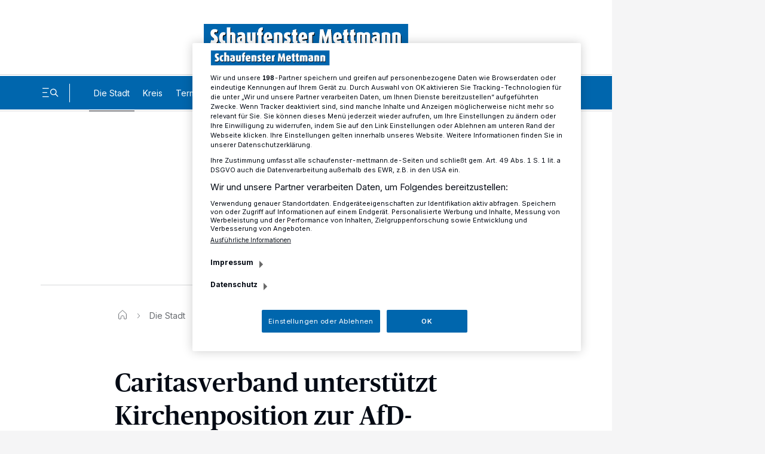

--- FILE ---
content_type: text/html; charset=UTF-8
request_url: https://www.schaufenster-mettmann.de/die-stadt/caritasverband-unterstuetzt-kirchenposition-zur-afd-veranstaltung_aid-36204193
body_size: 28766
content:
<!DOCTYPE html>

        
    


    
    

            
<html lang="de" class="js-disabled
 "
      style="
        ">
<head>
  <meta charset="UTF-8">
                                                                                                                                                                                                                                                                                        
    
    
    
    
    
    
    


  
          
          
          
          
          

                                                                                                                                  
  <meta name="config" content="{&quot;rootBase&quot;:&quot;&quot;,&quot;assetsBase&quot;:&quot;\/assets&quot;,&quot;keys&quot;:{&quot;googleTagManager&quot;:&quot;GTM-PR24P7&quot;,&quot;googleMaps&quot;:&quot;AIzaSyAzTC7aNXm3Bj48GtcjWp1uV5AT71cDXIc&quot;},&quot;version&quot;:&quot;1768378532&quot;,&quot;loginPage&quot;:&quot;&quot;,&quot;loginOverlay&quot;:false,&quot;commentType&quot;:&quot;&quot;,&quot;commentEnableClearName&quot;:false,&quot;commentClearNameOptinText&quot;:&quot;&quot;,&quot;commentLengthLimit&quot;:0,&quot;registrationPage&quot;:&quot;\/sso\/register&quot;,&quot;searchPage&quot;:&quot;\/suche\/&quot;,&quot;settingsPage&quot;:&quot;\/sso\/settings&quot;,&quot;bookmarksPage&quot;:&quot;\/sso\/bookmarks&quot;,&quot;subscriptionsPage&quot;:&quot;\/sso\/subscriptions&quot;,&quot;myContentPage&quot;:&quot;\/sso\/my-content&quot;,&quot;cmp&quot;:&quot;rp.my.onetrust.eu\/cdn\/cookies&quot;,&quot;consentSdkScript&quot;:&quot;https:\/\/rp.my.onetrust.eu\/cdn\/cookies\/scripttemplates\/otSDKStub.js&quot;,&quot;lazyload&quot;:&quot;500px,50px,500px,50px&quot;,&quot;consentCookieCategoryId&quot;:&quot;C0002,C0003,C0004,C0005,STACK42&quot;,&quot;paywallType&quot;:&quot;&quot;,&quot;ssoCounter&quot;:false,&quot;prefStorageLocationURL&quot;:&quot;https:\/\/ps.rp-online.de\/locations&quot;,&quot;prefStorageBookmarkURL&quot;:&quot;https:\/\/ps.rp-online.de\/bookmarks&quot;,&quot;prefStorageShareURL&quot;:&quot;https:\/\/ps.rp-online.de\/shares&quot;,&quot;prefStorageChangeLogURL&quot;:&quot;https:\/\/ps.rp-online.de\/change_logs&quot;,&quot;prefStorageURL&quot;:&quot;https:\/\/ps.rp-online.de&quot;,&quot;prefStorageCacheURL&quot;:&quot;https:\/\/psc.rp-online.de&quot;,&quot;prefStorageOwnerStateURL&quot;:&quot;https:\/\/ps.rp-online.de\/owner\/state\/&quot;,&quot;prefStorageOwnerInfoURL&quot;:&quot;https:\/\/ps.rp-online.de\/owner\/info&quot;,&quot;showLocationModule&quot;:false,&quot;locationModuleTitlePrefix&quot;:&quot;&quot;,&quot;darkmode&quot;:true,&quot;driveApiMaxArticles&quot;:6,&quot;driveSnowPlowCookie&quot;:&quot;spid.a6f5&quot;,&quot;driveApiA&quot;:&quot;&quot;,&quot;driveApiB&quot;:&quot;&quot;,&quot;driveApiC&quot;:&quot;&quot;,&quot;phpLogOverWrite&quot;:0,&quot;abTesting&quot;:&quot;&quot;,&quot;abTestingVariant&quot;:&quot;&quot;,&quot;loginDisabled&quot;:true,&quot;isAccessibleForFree&quot;:true,&quot;hideRessortForLocationModule&quot;:false,&quot;currentTreenode&quot;:&quot;255011&quot;,&quot;paywallHideContentBelow&quot;:2,&quot;showRessortToggle&quot;:false,&quot;excludeContainerList&quot;:[&quot;36204193&quot;],&quot;loginChristmasHat&quot;:&quot;&quot;,&quot;beitragId&quot;:47245871,&quot;smartoctoId&quot;:0,&quot;smartoctoToken&quot;:&quot;&quot;}">
  <meta name="viewport" content="width=device-width, initial-scale=1">

  <title>Caritasverband unterstützt Kirchenposition zur AfD-Veranstaltung</title>

  
  <script>
    // Tabler Icons von Tabler ist lizenziert unter der MIT-Lizenz (https://opensource.org/licenses/MIT)

            window.user_jwt = 'ps_jwt';
    
    
    
    window.paidUser = ('0' === '1') ? true : false;
    window.paywallType = '';
    if (window.matchMedia && matchMedia('screen and (min-width: 768px) and (max-width: 1324px)').matches) {
      document.querySelector('meta[name="viewport"]').setAttribute('content', 'width=1324, user-scalable=no');

      window.setTimeout(function () {
        document.querySelector('meta[name="viewport"]').setAttribute('content', 'width=1324');
      }, 1000);
    }

    // feature-advertorial START
            window.ads = {"oms_seeding_alliance":{"oms_site":"oms.schaufenster-mettmann.de","rmsi_site":"oms.schaufenster-mettmann.de","rmsi_zone":"native","oms_site_mobile":"mew.oms.schaufenster-mettmann.de","rmsi_site_mobile":"mew.oms.schaufenster-mettmann.de","desktop_zone":"localnews","mobile_zone":"localnews"},"provider":"gpt","skyscraperSticky":true,"desktop":{"slots":[{"stroeer":false,"adSlotName":"ir_rpd_sky","adUnitPath":"","size":[[120,600],[160,600],[200,600],[300,600],[300,1050]],"collapse":false,"lazyload":false,"targeting":{"adformat":"skyscraper","rang":"1"},"type":"skyscraper","adReloadTimer":15},{"stroeer":false,"adSlotName":"ir_rpd_sky_2","adUnitPath":"","size":[[120,600],[160,600],[200,600],[300,600],[300,1050]],"collapse":false,"lazyload":false,"targeting":{"adformat":"skyscraper","rang":"2"},"type":"skyscraper2","adReloadTimer":15},{"stroeer":false,"adSlotName":"ir_rpd_oo","adUnitPath":"","size":"","collapse":false,"lazyload":false,"targeting":{"adformat":"outofpage","rang":"1"},"type":"outofpage","adReloadTimer":0}],"targeting":{"type":"artikel","cid":"36204193","pathArray":["die-stadt","stop"],"pfad1":"die-stadt","pfad2":"stop","mode":"desktop","zone":"localnews"},"keyValues":{"type":"artikel","cid":"36204193","pathArray":["die-stadt","stop"],"pfad1":"die-stadt","pfad2":"stop","oms":"localnews","mode":"desktop"}},"mobile":{"slots":[{"stroeer":false,"adSlotName":"ir_rpd_oo","adUnitPath":"","size":"","collapse":false,"lazyload":false,"targeting":{"adformat":"outofpage","rang":"1"},"type":"outofpage","adReloadTimer":0}],"targeting":{"type":"artikel","cid":"36204193","pathArray":["die-stadt","stop"],"pfad1":"die-stadt","pfad2":"stop","mode":"mobile","zone":"localnews"},"keyValues":{"type":"artikel","cid":"36204193","pathArray":["die-stadt","stop"],"pfad1":"die-stadt","pfad2":"stop","oms":"localnews","mode":"mobile"}},"reloadFrequency":"3","adreloadOrderidWhitelist":"2534745075, 2545697976, 2614009148, 2614018277, 2614025720, 2614037012, 2614183873, 2614254451, 2614785729","suppressAdvertising":{"desktop":false,"mobile":false,"app":false,"inappbrowser":false}};
        window.adsdefinition = {"zone":"localnews","type":"article","pagetype":"","contenttype":"Artikel","contentId":36204193,"ads":true,"paidUser":false,"isPremiumContent":false,"path":["die-stadt","stop"],"dossierKey":[],"aBTesting":"inactive","slots":["ir_rpd_sky","ir_rpd_sky_2","ir_rpd_oo","ir_rpd_hpa","ir_rpd_ca","ir_rpd_ca_2"]};
        // feature-advertorial END

    // feature-IR-tracking-pixel START
            window.loadIrPixel = true;
        // feature-IR-tracking-pixel END
  </script>

    
  <link rel="preload" href="/assets/skins/rbav_me/styles.css?v=1768378532" as="style">
  <link rel="preload" href="/assets/head-api-legacy.js?v=1768378532" as="script">
  <link rel="preload" href="https://tagrpd.de/v2/prod/rpd/rbav_me/headlibrary.js?v=1768378532" as="script">
  <!-- feature-consent-wall START -->
                  <!-- feature-consent-wall END -->

                        <link rel="preload" href="/assets/foot-user-legacy.js?v=1768378532" as="script">
            
  <link rel="preload" href="/assets/piano-legacy.js?v=1768378532" as="script">

    
            <!-- feature-CMP-wall START -->
        <link rel="preload" href="/assets/cmp.js?v=1768378532" as="script">
        <!-- feature-CMP-wall END -->
    
    <!-- font loading -->
        <script>
        function initFontLoading() {
            document.fonts.ready.then(function () {
                document.body.classList.add('font-loaded');
            });
        }

        initFontLoading();
    </script>

    <style>
    /* define the 'system' font familys */
    @font-face {
        font-family: 'FontFallback';
        src: local('Roboto'), local('Helvetica Neue'), local('Segoe UI');
        size-adjust: 110%;
    }

    @font-face {
        font-family: 'SerifFontFallback';
        src: local('Noto Serif'), local('Times New Roman');
        size-adjust: 120%;
    }

    @font-face {
        font-family: 'HeadlineFallback';
        src: local('Noto Serif'), local('Times New Roman');
        size-adjust: 110%;
        descent-override: 25%;
    }

    /* define the client font familys */
    @font-face {
        font-family: 'Inter';
        font-style: normal;
        font-weight: 100 900;
        font-display: swap;
        src: url(https://www.schaufenster-mettmann.de/assets/skins/rbav_me/fonts/inter/subset/woff2/inter-variable-webfont.woff2?v=2.2.1) format('woff2');
    }

    @font-face {
        font-family: 'Merriweather';
        font-style: normal;
        font-weight: 400;
        src: url(https://www.schaufenster-mettmann.de/assets/skins/rbav_me/fonts/merriweather/subset/woff2/merriweather-regular-webfont.woff2?v=2.0.0) format('woff2');
        font-display: swap;
    }

    @font-face {
        font-family: 'Merriweather';
        font-style: italic;
        font-weight: 400;
        src: url(https://www.schaufenster-mettmann.de/assets/skins/rbav_me/fonts/merriweather/subset/woff2/merriweather-italic-webfont.woff2?v=2.0.0) format('woff2');
        font-display: swap;
    }

    @font-face {
        font-family: 'Merriweather';
        font-style: normal;
        font-weight: 700;
        src: url(https://www.schaufenster-mettmann.de/assets/skins/rbav_me/fonts/merriweather/subset/woff2/merriweather-bold-webfont.woff2?v=2.0.0) format('woff2');
        font-display: swap;
    }

    @font-face {
        font-family: 'Merriweather';
        font-style: italic;
        font-weight: 700;
        src: url(https://www.schaufenster-mettmann.de/assets/skins/rbav_me/fonts/merriweather/subset/woff2/merriweather-bolditalic-webfont.woff2?v=2.0.0) format('woff2');
        font-display: swap;
    }

    @font-face {
        font-family: 'PublicoHeadline';
        font-style: normal;
        font-weight: 500;
        src: url(https://www.schaufenster-mettmann.de/assets/skins/rbav_me/fonts/publico/woff2/publicoheadline-medium-webfont.woff2?v=2.0.0) format('woff2');
        font-display: swap;
    }

    @font-face {
        font-family: 'PublicoHeadline';
        font-style: italic;
        font-weight: 500;
        src: url(https://www.schaufenster-mettmann.de/assets/skins/rbav_me/fonts/publico/woff2/publicoheadline-mediumitalic-webfont.woff2?v=2.0.0) format('woff2');
        font-display: swap;
    }
</style>
    <!-- font loading END -->

  <link href="/assets/skins/rbav_me/styles.css?v=1768378532" rel="stylesheet">
  <link href="/assets/skins/rbav_me/print.css?v=1768378532" media="print" rel="stylesheet">
  <script src="/assets/head-api-legacy.js?v=1768378532"></script>

            <script async src="https://tagrpd.de/v2/prod/rpd/rbav_me/headlibrary.js?v=1768378532"
                  type="text/plain"
          class="optanon-category-C0004"
        ></script>
    
    
    
  <meta name="robots" content="index,follow,noarchive,noodp,max-snippet:-1,max-image-preview:large,max-video-preview:-1"/>
            <link rel="canonical" href="https://www.schaufenster-mettmann.de/cmlink/2.269445/2.272182/1.6703487">
          <link rel="alternate" type="application/rss+xml" title="RSS Feed" href="">
                  <meta name="description" content="Der Caritasverband für den Kreis Mettmann und sein Fachdienst für Integration und Migration (FIM) stellen sich hinter die Positionierung von Monsignore Herbert Ullmann.">
          <meta name="author" content="Schaufenster Mettmann">
          <meta name="date" content="2017-03-21T10:03:00+0100">
          <meta property="og:title" content="Caritasverband unterstützt Kirchenposition zur AfD-Veranstaltung">
          <meta property="og:type" content="article">
          <meta property="og:site_name" content="Schaufenster Mettmann">
          <meta property="og:url" content="https://www.schaufenster-mettmann.de/die-stadt/caritasverband-unterstuetzt-kirchenposition-zur-afd-veranstaltung_aid-36204193">
          <meta property="og:description" content="Der Caritasverband für den Kreis Mettmann und sein Fachdienst für Integration und Migration (FIM) stellen sich hinter die Positionierung von Monsignore Herbert Ullmann.">
          <meta property="og:image" content="">
          <meta name="twitter:card" content="summary_large_image">
          <meta name="twitter:title" content="Caritasverband unterstützt Kirchenposition zur AfD-Veranstaltung">
          <meta name="twitter:description" content="Der Caritasverband für den Kreis Mettmann und sein Fachdienst für Integration und Migration (FIM) stellen sich hinter die Positionierung von Monsignore Herbert Ullmann.">
          <meta name="twitter:url" content="https://www.schaufenster-mettmann.de/die-stadt/caritasverband-unterstuetzt-kirchenposition-zur-afd-veranstaltung_aid-36204193">
          <meta name="twitter:image" content="">
          <meta property="article:published_time" content="2017-03-21T10:03:00+01:00">
          <meta property="article:modified_time" content="2019-01-31T15:27:45+01:00">
            <meta name="application-name" content="Caritasverband unterstützt Kirchenposition zur AfD-Veranstaltung">
    <meta name="apple-mobile-web-app-capable" content="yes">
    <meta name="theme-color" content="#ffffff">
        <script type="application/ld+json">{"@context":"http:\/\/schema.org","@type":"NewsArticle","mainEntityOfPage":{"@type":"WebPage","@id":"https:\/\/www.schaufenster-mettmann.de\/cmlink\/2.269445\/2.272182\/1.6703487"},"headline":"Caritasverband unterstützt Kirchenposition zur AfD-Veranstaltung","inLanguage":"de","articleSection":["Die Stadt"],"datePublished":"2017-03-21T10:03:00+01:00","dateModified":"2019-01-31T15:27:45+01:00","author":{"@type":"Organization","name":"Schaufenster Mettmann","url":"https:\/\/www.schaufenster-mettmann.de"},"publisher":{"@type":"Organization","name":"Schaufenster Mettmann","logo":{"@type":"ImageObject","url":"","width":"","height":""},"sameAs":["https:\/\/www.facebook.com\/mettmannerkreisnews\/"]},"description":"Der Caritasverband für den Kreis Mettmann und sein Fachdienst für Integration und Migration (FIM) stellen sich hinter die Positionierung von Monsignore Herbert Ullmann.","isAccessibleForFree":true}</script>
      
  <script>
                (function () {
            window.dataLayer = [{"ressort":"die-stadt","subressort":"","bereich":"","contentType":"Artikel","contentTypeKey":"article","accessType":"free","analyticsUrl":"\/die-stadt\/caritasverband-unterstuetzt-kirchenposition-zur-afd-veranstaltung_aid-36204193","author":"Schaufenster Mettmann","date":"2017-03-21T10:03:00+0100","datePublished":"2017-03-21 10:03","dateModified":"2019-01-31 15:27","daysSincePublication":"+3226 days","origin":"4","seo":"\/die-stadt\/caritasverband-unterstuetzt-kirchenposition-zur-afd-veranstaltung_aid-36204193","rhoUrl":"\/\/r.schaufenster-mettmann.de\/images\/pic.gif?m=rbav_me&b=47245871&cstr=36204193&l=2153&tit=Caritasverband+unterst%FCtzt+Kirchenposition+zur+AfD-Veranstaltung&url=https%3A%2F%2Fwww.schaufenster-mettmann.de%2Fdie-stadt%2Fcaritasverband-unterstuetzt-kirchenposition-zur-afd-veranstaltung_aid-36204193&sep=%7C&tce=1&tid=255011&tn=254997&tp=254997&tpn=254997&ty=d&pd=0","siteShorthand":"rbav_me","contentTypeShorthand":"aid","primaryLevel":"die-stadt","secondaryLevel":"","contentGroup":"","interredBID":47245871,"interredCID":36204193,"title":"Caritasverband unterst\u00fctzt Kirchenposition zur AfD-Veranstaltung","kicker":"","isPremiumContent":false,"seoBeitragsart":"","dateEvt":1549279080,"isDPA":false,"isWireQ":false,"adFreeReasons":{"PaidUser":0,"isPremiumUser":0,"isBasicUser":0,"CmsBlockedDisplay":0,"CmsBlockedContext":0,"CmsBlockedNative":0},"articleFragmentCount":1,"adClutterDesktop":5,"adClutterMobile":5,"characterCount":2047,"articleShareLimit":10}];
            document.dispatchEvent(new CustomEvent("datalayerReady"));
        })();
    
    <!-- feature-IVW-tracking START -->
            <!-- feature-IVW-tracking END -->

    <!-- feature-CMP-wall START -->
                
        window.gvlBaseurl = '';
        <!-- feature-CMP-wall END -->
  </script>

      <!-- feature-tag-manager START -->
    <script type="text/plain" class="optanon-category-C0004">
    (function(w,d,s,l,i){
        w[l]=w[l]||[];w[l].push({'gtm.start':
    new Date().getTime(),event:'gtm.js'});var f=d.getElementsByTagName(s)[0],
    j=d.createElement(s),dl=l!='dataLayer'?'&l='+l:'';j.async=true;j.src=
    'https://www.googletagmanager.com/gtm.js?id='+i+dl;f.parentNode.insertBefore(j,f);
    })(window,document,'script','dataLayer','GTM-PR24P7');
    </script>
    <!-- feature-tag-manager END -->
  
  <!-- feature-consent-wall START -->
    
      <script src="https://rp.my.onetrust.eu/cdn/cookies/scripttemplates/otSDKStub.js" data-domain-script="15ebb3b1-a378-481e-a5b6-522dcf777ce0"></script>
    <script src="/assets/consent/consent-layer.js?v=1768378532"></script>
    <script>
      function OptanonWrapper() {}
    </script>
  
    <!-- feature-consent-wall END -->

            <!-- feature-CMP-wall START -->
        <script src="/assets/cmp.js?v=1768378532"></script>
        <!-- feature-CMP-wall END -->
    
  
  
  
  <link rel="icon"
        href="/assets/skins/rbav_me/favicon.ico?v=1768378532"
        sizes="any">
  <link rel="icon"
        href="/assets/skins/rbav_me/icon.svg?v=1768378532"
        type="image/svg+xml">
  <link rel="apple-touch-icon"
        href="/assets/skins/rbav_me/apple-touch-icon-180x180.png?v=1768378532">
  <link rel="manifest" href="/assets/skins/rbav_me/manifest.webmanifest?v=1768378532">

  <script>
    const customFontSize = window.park.storage.get('park.settings.font-size');

    if (customFontSize && typeof customFontSize === 'string' && customFontSize.includes('%')) document.documentElement.setAttribute('style', `--font-size-scaling: ${customFontSize}`);
  </script>
  </head>
<body class="has-expanded-header">

<!-- feature-IVW-tracking START -->
<!-- feature-IVW-tracking END -->


      
        <header class="z-54M print:hidden pointer-events-none fixed w-full top-0"
        data-cy="header"
        data-park-header>
    <div class="pointer-events-auto desktop:content-placing-left fireplace:content-placing-fireplace relative">
                <div class="flex items-center w-full px-4 desktop:px-17 h-14 desktop:h-31 motion-safe:transition-h motion-safe:duration-300 motion-safe:delay-100 bg-white-solid dark:bg-black-almost [.is-sticky_&]:h-14 desktop:[.is-sticky_&]:h-16">
            <div class="flex items-center justify-center flex-nowrap w-full text-40 relative">
            
                <b class="w-[222px] desktop:w-[342px] motion-safe:transition-all motion-safe:duration-300 motion-safe:delay-100 [.is-sticky_&]:w-[162px] desktop:[.is-sticky_&]:w-[222px]">
                    <a href="/"
                       class="animated block text-0 hover-transparent"
                       title="Zur Startseite"
                       data-cy="header-logo">
                                              <span class="park-svg inline-block w-full"
  >
                          <?xml version="1.0" encoding="utf-8"?>
<!-- Generator: Adobe Illustrator 23.0.2, SVG Export Plug-In . SVG Version: 6.00 Build 0)  -->
<svg class="block w-auto h-full fill-current max-w-full dark:fill-white-solid mx-auto"  preserveAspectRatio="xMinYMid meet" version="1.1" id="Ebene_1" xmlns="http://www.w3.org/2000/svg" xmlns:xlink="http://www.w3.org/1999/xlink" x="0px" y="0px"
	 viewBox="0 0 7508.2 954.6" enable-background="new 0 0 7508.2 954.6" xml:space="preserve">
<title>logo</title>
<rect fill="#0065AD" width="7508.2" height="954.6"/>
<path fill="#000000" d="M386,749.7c-52.2,0-96.2-11.9-122.3-29.8l29.8-104.4c13.4,8.9,39.5,16.4,64.1,16.4c28.3,0,43.2-17.9,43.2-35
	c0-73.8-132.7-71.6-132.7-226.6c0-93.2,58.9-148.3,149.1-148.3c47,0,88,12.7,111.8,29.8l-24.6,91.7c-14.2-6.7-35-11.9-55.9-11.9
	c-23.9,0-43.2,15.7-43.2,38.8c0,73.8,137.2,75.3,137.2,225.1C542.5,689.3,479.9,749.7,386,749.7z"/>
<path fill="#000000" d="M734.9,749.7c-98.4,0-153.6-94.7-153.6-208S636.5,333,734.9,333c40.3,0,67.8,9.7,90.2,29.8l-26.8,81.3
	c-8.2-6.7-19.4-10.4-32-10.4c-35.8,0-49.9,47-49.9,105.1s14.2,103.6,49.9,103.6c12.7,0,23.9-3.7,32-10.4l26.8,88
	C802.7,740,775.1,749.7,734.9,749.7z"/>
<path fill="#000000" d="M1053.9,742.2V462.7c0-20.9-8.9-32.8-31.3-32.8c-7.14-0.11-14.23,1.15-20.9,3.7v308.6H869V157h132.7v192.3
	c21.6-9.7,44-15.7,67.1-15.7c82,0,117.8,54.4,117.8,131.9v276.6h-132.7V742.2z"/>
<path fill="#000000" d="M1397.5,749.7c-102.9,0-161-44-161-131.9c0-90.9,60.4-131.2,181.9-146.8v-7.5c0-22.4-14.9-34.3-44.7-34.3
	c-31.3,0-65.6,7.5-90.9,18.6l-26.8-85c39.5-17.9,89.5-29.8,138.7-29.8c105.1,0,151.3,51.4,151.3,156.5v230.3
	C1510.8,739.2,1464.6,749.7,1397.5,749.7z M1418.4,546.1c-41,5.2-57.4,24.6-57.4,65.6c0,30.6,13.4,49.2,40.3,49.2
	c5.77,0.06,11.53-0.68,17.1-2.2V546.1z"/>
<path fill="#000000" d="M1770.3,749.7c-101.4,0-158.8-41-158.8-136.4V340.4h132.7v277.3c0,17.9,10.4,29.1,28.3,29.1c8.2,0,16.4-1.5,22.4-4.5V340.4
	h132.7v379.4C1886.5,741.5,1829.1,749.7,1770.3,749.7z"/>
<path fill="#000000" d="M2145.2,443.3v298.9h-131.9V443.3h-35V340.4h35v-24.6c0-74.5,42.5-158.8,162.5-158.8h15.7v96.9c-35,0-46.2,19.4-46.2,53.7
	v32.8h46.2v102.9H2145.2z"/>
<path fill="#000000" d="M2352.4,604.3c8.2,33.5,30.6,42.5,64.9,42.5c27.6,0,58.9-7.5,81.3-17.1l27.6,90.2c-38.8,20.9-82.7,29.8-131.9,29.8
	c-122.3,0-175.2-88.7-175.2-209.5c0-115.5,55.9-207.2,164.7-207.2c107.3,0,158.8,81.3,158.8,204.3c0,11.9-0.7,25.3-1.5,38
	L2352.4,604.3z M2414.3,499.2c0-45.5-8.2-74.5-32-74.5c-26.1,0-37.3,41.7-37.3,88.7v8.9l69.3-11.2V499.2L2414.3,499.2z"/>
<path fill="#000000" d="M2781.1,742.2v-281c0-20.9-8.9-32.8-31.3-32.8c-7.14-0.17-14.25,1.09-20.9,3.7v310.1h-132.7V362.8
	c46.2-20.1,98.4-29.8,152.8-29.8c116.3,0,164.7,46.2,164.7,132.7v276.6h-132.6V742.2z"/>
<path fill="#000000" d="M3072.5,749.7c-43.2,0-81.3-8.9-112.6-29.8l32-90.2c16.4,11.2,42.5,17.1,62.6,17.1c19.4,0,29.1-9.7,29.1-21.6
	c0-49.9-117-47-117-164.7c0-78.3,54.4-127.5,136.4-127.5c44.7,0,79,9.7,110.3,29.8l-29.8,82c-15.7-8.9-35.8-15.7-57.4-15.7
	c-19.4,0-28.3,12.7-28.3,25.3c0,49.9,119.3,49.2,119.3,167C3217.1,696,3163.4,749.7,3072.5,749.7z"/>
<path fill="#000000" d="M3404.2,749.7c-77.5,0-117-52.9-117-129V443.3h-35V340.4h35v-81.3l131.9-38.8v120h46.2v102.9h-46.2v177.4
	c0,14.9,10.4,25.3,25.3,25.3c8.2,0,14.9-1.5,20.9-4.5v93.9C3448.9,745.2,3425.8,749.7,3404.2,749.7z"/>
<path fill="#000000" d="M3633.8,604.3c8.2,33.5,30.6,42.5,64.9,42.5c27.6,0,58.9-7.5,81.3-17.1l27.6,90.2c-38.8,20.9-82.7,29.8-131.9,29.8
	c-122.3,0-175.2-88.7-175.2-209.5c0-115.5,55.9-207.2,164.7-207.2c107.3,0,158.8,81.3,158.8,204.3c0,11.9-0.7,25.3-1.5,38
	L3633.8,604.3z M3695.7,499.2c0-45.5-8.2-74.5-32-74.5c-26.1,0-37.3,41.7-37.3,88.7v8.9l69.3-11.2V499.2z"/>
<path fill="#000000" d="M4064.7,434.3c-9.7-4.5-22.4-6-33.5-6c-7.12,0.09-14.18,1.34-20.9,3.7v310.1h-132.7V362.8c47.7-21.6,102.9-29.8,158-29.8
	c16.4,0,34.3,0.7,50.7,3L4064.7,434.3z"/>
<path fill="#000000" d="M4606.6,742.2l-8.9-227.4c-0.7-17.9-0.7-39.5-0.7-55.9h-1.5c-3,15.7-7.5,35.8-13.4,55.9l-63.4,227.4h-58.1l-63.4-227.4
	c-5.2-20.1-10.4-41-13.4-55.9h-1.5c0,14.9,0,36.5-0.7,55.9l-8.9,227.4h-120.8l41-512.9h121.5l67.1,223.6
	c5.36,18.63,9.6,37.56,12.7,56.7h1.5c3.11-19.13,7.35-38.07,12.7-56.7l67.1-223.6H4697l41,512.9H4606.6z"/>
<path fill="#000000" d="M4908.5,604.3c8.2,33.5,30.6,42.5,64.9,42.5c27.6,0,58.9-7.5,81.3-17.1l27.6,90.2c-38.8,20.9-82.7,29.8-131.9,29.8
	c-122.3,0-175.2-88.7-175.2-209.5c0-115.5,55.9-207.2,164.7-207.2c107.3,0,158.8,81.3,158.8,204.3c0,11.9-0.7,25.3-1.5,38
	L4908.5,604.3z M4970.4,499.2c0-45.5-8.2-74.5-32-74.5c-26.1,0-37.3,41.7-37.3,88.7v8.9l69.3-11.2V499.2z"/>
<path fill="#000000" d="M5283.4,749.7c-77.5,0-117-52.9-117-129V443.3h-35V340.4h35v-81.3l131.9-38.8v120h46.2v102.9h-46.2v177.4
	c0,14.9,10.4,25.3,25.3,25.3c8.2,0,14.9-1.5,20.9-4.5v93.9C5328.2,745.2,5305.1,749.7,5283.4,749.7z"/>
<path fill="#000000" d="M5532.4,749.7c-77.5,0-117-52.9-117-129V443.3h-35V340.4h35v-81.3l131.9-38.8v120h46.2v102.9h-46.2v177.4
	c0,14.9,10.4,25.3,25.3,25.3c8.2,0,14.9-1.5,20.9-4.5v93.9C5577.1,745.2,5554,749.7,5532.4,749.7z"/>
<path fill="#000000" d="M6008,742.2v-281c0-20.9-8.9-32.8-31.3-32.8c-7.14-0.17-14.25,1.09-20.9,3.7v310.1h-129.7v-281c0-20.9-8.9-32.8-31.3-32.8
	c-7.14-0.17-14.25,1.09-20.9,3.7v310.1h-129.7V362.8c45.5-20.1,90.2-29.8,143.1-29.8c47.7,0,86.5,9.7,117.8,32.8
	c32.8-23.1,65.6-32.8,108.8-32.8c81.3,0,123.7,53.7,123.7,132.7v276.6H6008V742.2z"/>
<path fill="#000000" d="M6348.7,749.7c-102.9,0-161-44-161-131.9c0-90.9,60.4-131.2,181.9-146.8v-7.5c0-22.4-14.9-34.3-44.7-34.3
	c-31.3,0-65.6,7.5-90.9,18.6l-26.8-85c39.5-17.9,89.5-29.8,138.7-29.8c105.1,0,151.3,51.4,151.3,156.5v230.3
	C6462,739.2,6415.8,749.7,6348.7,749.7z M6369.5,546.1c-41,5.2-57.4,24.6-57.4,65.6c0,30.6,13.4,49.2,40.3,49.2
	c5.77,0.06,11.53-0.68,17.1-2.2V546.1z"/>
<path fill="#000000" d="M6747.5,742.2v-281c0-20.9-8.9-32.8-31.3-32.8c-7.14-0.17-14.25,1.09-20.9,3.7v310.1h-132.7V362.8
	c46.2-20.1,98.4-29.8,152.8-29.8c116.3,0,164.7,46.2,164.7,132.7v276.6h-132.6V742.2z"/>
<path fill="#000000" d="M7130.6,742.2v-281c0-20.9-8.9-32.8-31.3-32.8c-7.14-0.17-14.25,1.09-20.9,3.7v310.1h-132.7V362.8
	c46.2-20.1,98.4-29.8,152.8-29.8c116.3,0,164.7,46.2,164.7,132.7v276.6h-132.6V742.2z"/>
<path fill="#FFFFFF" d="M364.3,716.4c-52.2,0-96.2-11.9-122.3-29.8l29.8-104.4c13.4,8.9,39.5,16.4,64.1,16.4
	c28.3,0,43.2-17.9,43.2-35c0-73.8-132.7-71.6-132.7-226.6c0-93.2,58.9-148.3,149.1-148.3c47,0,88,12.7,111.8,29.8l-24.6,91.7
	c-14.2-6.7-35-11.9-55.9-11.9c-23.9,0-43.2,15.7-43.2,38.8c0,73.8,137.2,75.3,137.2,225.1C520.9,656,458.2,716.4,364.3,716.4z"/>
<path fill="#FFFFFF" d="M713.2,716.4c-98.4,0-153.6-94.7-153.6-208s55.2-208.7,153.6-208.7c40.3,0,67.8,9.7,90.2,29.8l-26.8,81.3
	c-8.2-6.7-19.4-10.4-32-10.4c-35.8,0-49.9,47-49.9,105.1s14,103.6,49.8,103.6c12.7,0,23.9-3.7,32-10.4l26.8,88
	C781,706.7,753.4,716.4,713.2,716.4z"/>
<path fill="#FFFFFF" d="M1032.2,709V429.4c0-20.9-8.9-32.8-31.3-32.8c-7.14-0.11-14.23,1.15-20.9,3.7v308.6H847.3V123.8H980v192.3
	c21.6-9.7,44-15.7,67.1-15.7c82,0,117.8,54.4,117.8,131.9v276.6L1032.2,709L1032.2,709z"/>
<path fill="#FFFFFF" d="M1375.9,716.4c-102.9,0-161-44-161-131.9c0-90.9,60.4-131.2,181.9-146.8v-7.5c0-22.4-14.9-34.3-44.7-34.3
	c-31.3,0-65.6,7.5-90.9,18.6l-26.8-85c39.5-17.9,89.5-29.8,138.7-29.8c105.1,0,151.3,51.4,151.3,156.5v230.3
	C1489.2,706,1443,716.4,1375.9,716.4z M1396.7,512.9c-41,5.2-57.4,24.6-57.4,65.6c0,30.6,13.4,49.2,40.3,49.2
	c5.77,0.06,11.53-0.68,17.1-2.2V512.9z"/>
<path fill="#FFFFFF" d="M1748.6,716.4c-101.4,0-158.8-41-158.8-136.4V307.2h132.7v277.3c0,17.9,10.4,29.1,28.3,29.1
	c8.2,0,16.4-1.5,22.4-4.5V307.2h132.7v379.4C1864.9,708.2,1807.5,716.4,1748.6,716.4z"/>
<path fill="#FFFFFF" d="M2123.5,410.1V709h-131.9V410.1h-35V307.2h35v-24.6c0-74.5,42.5-158.8,162.5-158.8h15.7v96.9
	c-35,0-46.2,19.4-46.2,53.7v32.8h46.2v102.9H2123.5z"/>
<path fill="#FFFFFF" d="M2330.8,571.1c8.2,33.5,30.6,42.5,64.9,42.5c27.6,0,58.9-7.5,81.3-17.1l27.6,90.2
	c-38.8,20.9-82.7,29.8-131.9,29.8c-122.3,0-175.2-88.7-175.2-209.5c0-115.5,55.9-207.2,164.7-207.2c107.3,0,158.8,81.3,158.8,204.3
	c0,11.9-0.7,25.3-1.5,38L2330.8,571.1z M2392.6,466c0-45.5-8.2-74.5-32-74.5c-26.1,0-37.3,41.7-37.3,88.7v8.9l69.3-11.2V466z"/>
<path fill="#FFFFFF" d="M2759.4,709V428c0-20.9-8.9-32.8-31.3-32.8c-7.14-0.17-14.25,1.09-20.9,3.7V709h-132.7V329.5
	c46.2-20.1,98.4-29.8,152.8-29.8c116.3,0,164.7,46.2,164.7,132.7V709H2759.4z"/>
<path fill="#FFFFFF" d="M3050.8,716.4c-43.2,0-81.3-8.9-112.6-29.8l32-90.2c16.4,11.2,42.5,17.1,62.6,17.1
	c19.4,0,29.1-9.7,29.1-21.6c0-49.9-117-47-117-164.7c0-78.3,54.4-127.5,136.4-127.5c44.7,0,79,9.7,110.3,29.8l-29.8,82
	c-15.7-8.9-35.8-15.7-57.4-15.7c-19.4,0-28.3,12.7-28.3,25.3c0,49.9,119.3,49.2,119.3,167C3195.5,662.7,3141.8,716.4,3050.8,716.4z"
	/>
<path fill="#FFFFFF" d="M3382.6,716.4c-77.5,0-117-52.9-117-129V410.1h-35V307.2h35v-81.3l131.9-38.8v120h46.2v103h-46.2v177.4
	c0,14.9,10.4,25.3,25.3,25.3c8.2,0,14.9-1.5,20.9-4.5v93.9C3427.3,711.9,3404.2,716.4,3382.6,716.4z"/>
<path fill="#FFFFFF" d="M3612.2,571.1c8.2,33.5,30.6,42.5,64.9,42.5c27.6,0,58.9-7.5,81.3-17.1l27.6,90.2
	c-38.8,20.9-82.7,29.8-131.9,29.8c-122.3,0-175.2-88.7-175.2-209.5c0-115.5,55.9-207.2,164.7-207.2c107.3,0,158.8,81.3,158.8,204.3
	c0,11.9-0.7,25.3-1.5,38L3612.2,571.1z M3674,466c0-45.5-8.2-74.5-32-74.5c-26.1,0-37.3,41.7-37.3,88.7v8.9l69.3-11.2V466z"/>
<path fill="#FFFFFF" d="M4043,401.1c-9.7-4.5-22.4-6-33.5-6c-7.12,0.09-14.18,1.34-20.9,3.7v310.1h-132.7V329.5
	c47.7-21.6,102.9-29.8,158-29.8c16.4,0,34.3,0.7,50.7,3L4043,401.1z"/>
<path fill="#FFFFFF" d="M4584.9,709l-8.9-227.4c-0.7-17.9-0.7-39.5-0.7-55.9h-1.5c-3,15.7-7.5,35.8-13.4,55.9L4497,709h-58.1
	l-63.4-227.4c-5.2-20.1-10.4-41-13.4-55.9h-1.5c0,14.9,0,36.5-0.8,55.9l-8.9,227.4h-120.8l41-512.9h121.5l67.1,223.6
	c5.36,18.63,9.6,37.56,12.7,56.7h1.5c3.11-19.13,7.35-38.07,12.7-56.7l67.1-223.6h121.5l41,512.9H4584.9z"/>
<path fill="#FFFFFF" d="M4886.8,571.1c8.2,33.5,30.6,42.5,64.9,42.5c27.6,0,58.9-7.5,81.3-17.1l27.6,90.2
	c-38.8,20.9-82.7,29.8-131.9,29.8c-122.3,0-175.2-88.7-175.2-209.5c0-115.5,55.9-207.2,164.7-207.2c107.3,0,158.8,81.3,158.8,204.3
	c0,11.9-0.7,25.3-1.5,38L4886.8,571.1z M4948.7,466c0-45.5-8.2-74.5-32-74.5c-26.1,0-37.3,41.7-37.3,88.7v8.9l69.3-11.2V466z"/>
<path fill="#FFFFFF" d="M5261.8,716.4c-77.5,0-117-52.9-117-129V410.1h-35V307.2h35v-81.3l131.9-38.8v120h46.2v103h-46.2v177.4
	c0,14.9,10.4,25.3,25.3,25.3c8.2,0,14.9-1.5,20.9-4.5v93.9C5306.5,711.9,5283.4,716.4,5261.8,716.4z"/>
<path fill="#FFFFFF" d="M5510.7,716.4c-77.5,0-117-52.9-117-129V410.1h-35V307.2h35v-81.3l131.9-38.8v120h46.2v103h-46.1v177.4
	c0,14.9,10.4,25.3,25.3,25.3c8.2,0,14.9-1.5,20.9-4.5v93.9C5555.5,711.9,5532.4,716.4,5510.7,716.4z"/>
<path fill="#FFFFFF" d="M5986.3,709V428c0-20.9-8.9-32.8-31.3-32.8c-7.14-0.17-14.25,1.09-20.9,3.7V709h-129.7V428
	c0-20.9-8.9-32.8-31.3-32.8c-7.14-0.17-14.25,1.09-20.9,3.7V709h-129.7V329.5c45.5-20.1,90.2-29.8,143.1-29.8
	c47.7,0,86.5,9.7,117.8,32.8c32.8-23.1,65.6-32.8,108.8-32.8c81.3,0,123.7,53.7,123.7,132.7V709H5986.3z"/>
<path fill="#FFFFFF" d="M6327,716.4c-102.9,0-161-44-161-131.9c0-90.9,60.4-131.2,181.9-146.8v-7.5c0-22.4-14.9-34.3-44.7-34.3
	c-31.3,0-65.6,7.5-90.9,18.6l-26.8-85c39.5-17.9,89.5-29.8,138.7-29.8c105.1,0,151.3,51.4,151.3,156.5v230.3
	C6440.3,706,6394.1,716.4,6327,716.4z M6347.9,512.9c-41,5.2-57.4,24.6-57.4,65.6c0,30.6,13.4,49.2,40.3,49.2
	c5.77,0.06,11.53-0.68,17.1-2.2V512.9z"/>
<path fill="#FFFFFF" d="M6725.8,709V428c0-20.9-8.9-32.8-31.3-32.8c-7.14-0.17-14.25,1.09-20.9,3.7V709h-132.7V329.5
	c46.2-20.1,98.4-29.8,152.8-29.8c116.3,0,164.7,46.2,164.7,132.7V709H6725.8z"/>
<path fill="#FFFFFF" d="M7108.9,709V428c0-20.9-8.9-32.8-31.3-32.8c-7.14-0.17-14.25,1.09-20.9,3.7V709H6924V329.5
	c46.2-20.1,98.4-29.8,152.8-29.8c116.3,0,164.7,46.2,164.7,132.7V709H7108.9z"/>
</svg>
          
  </span>
                        <span class="sr-only">Schaufenster Mettmann</span>
                    </a>
                </b>

                        </div>
        </div>
                <div class="bg-header-gradient dark:bg-header-gradient-dark text-header-nav h-[52px] desktop:h-[62px] motion-safe:transition-h motion-safe:duration-300 flex items-center pl-2 pr-4 desktop:pr-17 desktop:pl-13 overflow-hidden [.is-sticky_&]:bg-primary-base dark:[.is-sticky_&]:bg-primary-dark [.is-sticky_&]:bg-none [.is-sticky_&]:h-1" data-park-header-nav>
                        <div class="animated flex h-full header-animation-delay [.is-sticky_&]:animate-fade-in [.is-sticky_&]:h-14 desktop:[.is-sticky_&]:h-16 [.is-sticky_&]:absolute [.is-sticky_&]:top-0 [.is-sticky_&]:text-black-solid dark:[.is-sticky_&]:text-white-solid">
                            <div class="h-full flex" data-cy="header_menu-toggle">
                    <a href="#park-navigation"
                       class="animated inline-flex m-2 desktop:m-4 items-center group/link"
                       data-cy="header_menu-toggle-link"
                       data-park-menu-toggle-link
                       title="Hauptmenü ein oder ausblenden"
                       aria-expanded="false"
                       aria-controls="park-navigation"
                       aria-labelledby="hauptmenue">
                        <svg xmlns="http://www.w3.org/2000/svg" xmlns:xlink="http://www.w3.org/1999/xlink" style="isolation:isolate" viewBox="0 0 32 32" width="32" height="32" stroke="currentColor" fill="currentColor">
                            <path d="M13.0433 8C13.2265 8 13.3844 8.0663 13.5154 8.19889C13.6345 8.31931 13.7 8.49249 13.7 8.66432C13.7 8.83751 13.6345 9.01069 13.5154 9.12976C13.3844 9.2637 13.2265 9.33 13.0433 9.33H3.65671C3.48685 9.33 3.31565 9.2637 3.19661 9.12976C3.06554 9.01069 3 8.83751 3 8.66432C3 8.49249 3.06554 8.31931 3.19661 8.19889C3.31565 8.0663 3.48685 8 3.65671 8H13.0433Z" class="animated stroke-0 group-hover/link:stroke-0.5 group-hover/link:-translate-y-0.25"/>
                            <path d="M10.244 15C10.44 15 10.6373 15.0667 10.7733 15.1867C10.9093 15.32 11 15.48 11 15.6667C11 15.84 10.9093 16.0133 10.7733 16.1333C10.6373 16.2533 10.44 16.3333 10.244 16.3333H3.756C3.56 16.3333 3.36267 16.2533 3.22667 16.1333C3.076 16.0133 3 15.84 3 15.6667C3 15.48 3.076 15.32 3.22667 15.1867C3.36267 15.0667 3.56 15 3.756 15H10.244Z" class="animated stroke-0 group-hover/link:stroke-0.5"/>
                            <path d="M13.0433 22C13.2265 22 13.3844 22.0667 13.5154 22.2C13.6345 22.32 13.7 22.4933 13.7 22.6667C13.7 22.84 13.6345 23.0133 13.5154 23.1333C13.3844 23.2667 13.2265 23.3333 13.0433 23.3333H3.65671C3.48685 23.3333 3.31565 23.2667 3.19661 23.1333C3.06554 23.0133 3 22.84 3 22.6667C3 22.4933 3.06554 22.32 3.19661 22.2C3.31565 22.0667 3.48685 22 3.65671 22H13.0433Z" class="animated stroke-0 group-hover/link:stroke-0.5 group-hover/link:translate-y-0.25"/>
                            <path d="M25.52 17.9867C25.8133 17.608 26.0573 17.192 26.24 16.7467C26.52 16.0933 26.6533 15.4 26.6533 14.6933C26.6533 14 26.52 13.2933 26.24 12.6533C25.9733 12 25.5733 11.4 25.08 10.9067C24.5867 10.4133 23.9867 10.0133 23.3467 9.74667C22.6933 9.48 22 9.33333 21.2933 9.33333C20.5867 9.33333 19.8933 9.48 19.24 9.74667C18.5867 10.0133 18 10.4133 17.5067 10.9067C17 11.4 16.6133 12 16.3333 12.6533C16.0667 13.2933 15.9333 14 15.9333 14.6933C15.9333 15.4 16.0667 16.0933 16.3333 16.7467C16.6133 17.4 17 17.9867 17.5067 18.4933C18 18.9867 18.5867 19.3867 19.24 19.6533C19.8933 19.92 20.5867 20.0533 21.2933 20.0533C22 20.0533 22.6933 19.92 23.3467 19.6533C23.784 19.4707 24.204 19.2267 24.5827 18.932L26.6933 21.0533L28.2 22.5467C28.32 22.6667 28.4933 22.7467 28.6667 22.7467C28.84 22.7467 29.0133 22.6667 29.1333 22.5467C29.2667 22.4267 29.3333 22.2533 29.3333 22.08C29.3333 21.8933 29.2667 21.7333 29.1333 21.6L27.64 20.1067L25.52 17.9867ZM18.44 11.8533C18.8133 11.48 19.2667 11.1867 19.7467 10.9733C20.24 10.7733 20.76 10.6667 21.2933 10.6667C21.8267 10.6667 22.3467 10.7733 22.8267 10.9733C23.32 11.1867 23.76 11.48 24.1333 11.8533C24.5067 12.2267 24.8133 12.6667 25.0133 13.16C25.2133 13.64 25.32 14.1733 25.32 14.6933C25.32 15.2267 25.2133 15.7467 25.0133 16.24C24.8133 16.7333 24.5067 17.1733 24.1333 17.5467C23.76 17.92 23.32 18.2133 22.8267 18.4133C22.3467 18.6267 21.8267 18.72 21.2933 18.72C20.76 18.72 20.24 18.6267 19.7467 18.4133C19.2667 18.2133 18.8133 17.92 18.44 17.5467C18.0667 17.1733 17.7733 16.7333 17.5733 16.24C17.3733 15.7467 17.2667 15.2267 17.2667 14.6933C17.2667 14.1733 17.3733 13.64 17.5733 13.16C17.7733 12.6667 18.0667 12.2267 18.44 11.8533Z" fill-rule="evenodd" clip-rule="evenodd" class="animated stroke-0 group-hover/link:stroke-0.5"/>
                        </svg>

                        <span id="hauptmenue" class="invisible overflow-hidden inline-block w-0 h-0">Hauptmenü</span>
                    </a>
                </div>
                            <span class="header-divider relative z-10 inline-flex self-center [.is-sticky_&]:hidden h-1/2 min-w-[1px] w-px bg-current" aria-hidden="true"></span>
            </div>

            <div class="flex items-center w-full min-w-0 max-w-full overflow-hidden h-full [.is-sticky_&]:hidden">
                <div class="header-navigation-container relative min-w-0 flex-shrink h-full w-full">
                    <button type="button"
                            title="Nach Links"
                            aria-label="Nach Links"
                            class="animated nav-arrow js-horizontal-scroll-arrow left">
                        Nach Links
                                              <span class="park-svg inline-block w-full"
          style="width: 6px; "
  >
                          <svg class="block w-auto h-full fill-current rotate-180 mx-auto" xmlns="http://www.w3.org/2000/svg" viewBox="0 0 71.8 128">
  <polygon points="7.79 128 0 120.2 56.2 64 0 7.8 7.79 0 71.8 64 7.79 128"/>
</svg>          
  </span>
                    </button>

                    <div class="js-horizontal-scroll h-full header-scroll-container dark:header-scroll-container-dark animated navbar"
                        tabindex="-1"
                        data-cy="header-quick-navigation">
                        <nav class="header-navigation">
                            <ul class="animated flex h-full desktop:justify-evenly flex-grow overflow-scroll no-scrollbar font-sans font-normal text-40 text-header-nav" tabindex="-1">
                                                            <li class="animated h-full border-y border-transparent p-2 last:mr-0 desktop:mx-0 hover:border-b-black-solid dark:hover:border-b-white-solid border-b-black-solid dark:border-b-white-solid">
                                                                        <a
     href="/die-stadt/"         rel=""                  data-cy="header_quicklinks-item-link"
                 class="animated h-full flex items-center whitespace-nowrap"  >Die Stadt</a>
                                </li>
                                                            <li class="animated h-full border-y border-transparent p-2 last:mr-0 desktop:mx-0 hover:border-b-black-solid dark:hover:border-b-white-solid ">
                                                                        <a
     href="/kreis/"         rel=""                  data-cy="header_quicklinks-item-link"
                 class="animated h-full flex items-center whitespace-nowrap"  >Kreis</a>
                                </li>
                                                            <li class="animated h-full border-y border-transparent p-2 last:mr-0 desktop:mx-0 hover:border-b-black-solid dark:hover:border-b-white-solid ">
                                                                        <a
     href="/termine/"         rel=""                  data-cy="header_quicklinks-item-link"
                 class="animated h-full flex items-center whitespace-nowrap"  >Termine</a>
                                </li>
                                                            <li class="animated h-full border-y border-transparent p-2 last:mr-0 desktop:mx-0 hover:border-b-black-solid dark:hover:border-b-white-solid ">
                                                                        <a
     href="/vereine/"         rel=""                  data-cy="header_quicklinks-item-link"
                 class="animated h-full flex items-center whitespace-nowrap"  >Vereine</a>
                                </li>
                                                            <li class="animated h-full border-y border-transparent p-2 last:mr-0 desktop:mx-0 hover:border-b-black-solid dark:hover:border-b-white-solid ">
                                                                        <a
     href="/sport/"         rel=""                  data-cy="header_quicklinks-item-link"
                 class="animated h-full flex items-center whitespace-nowrap"  >Sport</a>
                                </li>
                                                            <li class="animated h-full border-y border-transparent p-2 last:mr-0 desktop:mx-0 hover:border-b-black-solid dark:hover:border-b-white-solid ">
                                                                        <a
     href="/karriere/"         rel=""                  data-cy="header_quicklinks-item-link"
                 class="animated h-full flex items-center whitespace-nowrap"  >Karriere</a>
                                </li>
                                                            <li class="animated h-full border-y border-transparent p-2 last:mr-0 desktop:mx-0 hover:border-b-black-solid dark:hover:border-b-white-solid ">
                                                                        <a
     href="/starke-partner/"         rel=""                  data-cy="header_quicklinks-item-link"
                 class="animated h-full flex items-center whitespace-nowrap"  >Starke Partner</a>
                                </li>
                                                            <li class="animated hidden desktop:inline-flex self-center h-1/2 w-px p-0 bg-current" aria-hidden="true"></li>
                                                                <li class="animated h-full border-y border-transparent p-2 last:mr-0 desktop:mx-0 hover:border-b-black-solid dark:hover:border-b-white-solid ">
                                                                        <a
     href="/e-paper/"         rel=""             class="animated h-full flex items-center whitespace-nowrap"  >E-Paper</a>
                                </li>
                                                            <li class="animated h-full border-y border-transparent p-2 last:mr-0 desktop:mx-0 hover:border-b-black-solid dark:hover:border-b-white-solid ">
                                                                                                          <a
     href="https://anzeigen.panorama-anzeigenblatt.de/"       target="_blank"   rel=" noopener"             class="animated h-full flex items-center whitespace-nowrap"  >Anzeigen aufgeben</a>
                                </li>
                                                        </ul>
                        </nav>
                    </div>

                    <button type="button"
                            title="Nach Rechts"
                            aria-label="Nach Rechts"
                            class="animated nav-arrow js-horizontal-scroll-arrow right">
                        Nach Rechts
                                        <span class="park-svg inline-block w-full"
          style="width: 6px; "
  >
                          <svg class="block w-auto h-full fill-current mx-auto" xmlns="http://www.w3.org/2000/svg" viewBox="0 0 71.8 128">
  <polygon points="7.79 128 0 120.2 56.2 64 0 7.8 7.79 0 71.8 64 7.79 128"/>
</svg>          
  </span>
                    </button>
                </div>


            
            
            
            
                        </div>
        </div>
    </div>
</header>

<div class="hidden print:flex bg-white-solid p-6 border-b-4 border-b-primary-base justify-center">
                    <span class="park-svg inline-block w-full"
          style="width: 280px; "
  >
                          <?xml version="1.0" encoding="utf-8"?>
<!-- Generator: Adobe Illustrator 23.0.2, SVG Export Plug-In . SVG Version: 6.00 Build 0)  -->
<svg class="block w-auto h-full fill-current mx-auto"  preserveAspectRatio="xMinYMid meet" version="1.1" id="Ebene_1" xmlns="http://www.w3.org/2000/svg" xmlns:xlink="http://www.w3.org/1999/xlink" x="0px" y="0px"
	 viewBox="0 0 7508.2 954.6" enable-background="new 0 0 7508.2 954.6" xml:space="preserve">
<title>logo</title>
<rect fill="#0065AD" width="7508.2" height="954.6"/>
<path fill="#000000" d="M386,749.7c-52.2,0-96.2-11.9-122.3-29.8l29.8-104.4c13.4,8.9,39.5,16.4,64.1,16.4c28.3,0,43.2-17.9,43.2-35
	c0-73.8-132.7-71.6-132.7-226.6c0-93.2,58.9-148.3,149.1-148.3c47,0,88,12.7,111.8,29.8l-24.6,91.7c-14.2-6.7-35-11.9-55.9-11.9
	c-23.9,0-43.2,15.7-43.2,38.8c0,73.8,137.2,75.3,137.2,225.1C542.5,689.3,479.9,749.7,386,749.7z"/>
<path fill="#000000" d="M734.9,749.7c-98.4,0-153.6-94.7-153.6-208S636.5,333,734.9,333c40.3,0,67.8,9.7,90.2,29.8l-26.8,81.3
	c-8.2-6.7-19.4-10.4-32-10.4c-35.8,0-49.9,47-49.9,105.1s14.2,103.6,49.9,103.6c12.7,0,23.9-3.7,32-10.4l26.8,88
	C802.7,740,775.1,749.7,734.9,749.7z"/>
<path fill="#000000" d="M1053.9,742.2V462.7c0-20.9-8.9-32.8-31.3-32.8c-7.14-0.11-14.23,1.15-20.9,3.7v308.6H869V157h132.7v192.3
	c21.6-9.7,44-15.7,67.1-15.7c82,0,117.8,54.4,117.8,131.9v276.6h-132.7V742.2z"/>
<path fill="#000000" d="M1397.5,749.7c-102.9,0-161-44-161-131.9c0-90.9,60.4-131.2,181.9-146.8v-7.5c0-22.4-14.9-34.3-44.7-34.3
	c-31.3,0-65.6,7.5-90.9,18.6l-26.8-85c39.5-17.9,89.5-29.8,138.7-29.8c105.1,0,151.3,51.4,151.3,156.5v230.3
	C1510.8,739.2,1464.6,749.7,1397.5,749.7z M1418.4,546.1c-41,5.2-57.4,24.6-57.4,65.6c0,30.6,13.4,49.2,40.3,49.2
	c5.77,0.06,11.53-0.68,17.1-2.2V546.1z"/>
<path fill="#000000" d="M1770.3,749.7c-101.4,0-158.8-41-158.8-136.4V340.4h132.7v277.3c0,17.9,10.4,29.1,28.3,29.1c8.2,0,16.4-1.5,22.4-4.5V340.4
	h132.7v379.4C1886.5,741.5,1829.1,749.7,1770.3,749.7z"/>
<path fill="#000000" d="M2145.2,443.3v298.9h-131.9V443.3h-35V340.4h35v-24.6c0-74.5,42.5-158.8,162.5-158.8h15.7v96.9c-35,0-46.2,19.4-46.2,53.7
	v32.8h46.2v102.9H2145.2z"/>
<path fill="#000000" d="M2352.4,604.3c8.2,33.5,30.6,42.5,64.9,42.5c27.6,0,58.9-7.5,81.3-17.1l27.6,90.2c-38.8,20.9-82.7,29.8-131.9,29.8
	c-122.3,0-175.2-88.7-175.2-209.5c0-115.5,55.9-207.2,164.7-207.2c107.3,0,158.8,81.3,158.8,204.3c0,11.9-0.7,25.3-1.5,38
	L2352.4,604.3z M2414.3,499.2c0-45.5-8.2-74.5-32-74.5c-26.1,0-37.3,41.7-37.3,88.7v8.9l69.3-11.2V499.2L2414.3,499.2z"/>
<path fill="#000000" d="M2781.1,742.2v-281c0-20.9-8.9-32.8-31.3-32.8c-7.14-0.17-14.25,1.09-20.9,3.7v310.1h-132.7V362.8
	c46.2-20.1,98.4-29.8,152.8-29.8c116.3,0,164.7,46.2,164.7,132.7v276.6h-132.6V742.2z"/>
<path fill="#000000" d="M3072.5,749.7c-43.2,0-81.3-8.9-112.6-29.8l32-90.2c16.4,11.2,42.5,17.1,62.6,17.1c19.4,0,29.1-9.7,29.1-21.6
	c0-49.9-117-47-117-164.7c0-78.3,54.4-127.5,136.4-127.5c44.7,0,79,9.7,110.3,29.8l-29.8,82c-15.7-8.9-35.8-15.7-57.4-15.7
	c-19.4,0-28.3,12.7-28.3,25.3c0,49.9,119.3,49.2,119.3,167C3217.1,696,3163.4,749.7,3072.5,749.7z"/>
<path fill="#000000" d="M3404.2,749.7c-77.5,0-117-52.9-117-129V443.3h-35V340.4h35v-81.3l131.9-38.8v120h46.2v102.9h-46.2v177.4
	c0,14.9,10.4,25.3,25.3,25.3c8.2,0,14.9-1.5,20.9-4.5v93.9C3448.9,745.2,3425.8,749.7,3404.2,749.7z"/>
<path fill="#000000" d="M3633.8,604.3c8.2,33.5,30.6,42.5,64.9,42.5c27.6,0,58.9-7.5,81.3-17.1l27.6,90.2c-38.8,20.9-82.7,29.8-131.9,29.8
	c-122.3,0-175.2-88.7-175.2-209.5c0-115.5,55.9-207.2,164.7-207.2c107.3,0,158.8,81.3,158.8,204.3c0,11.9-0.7,25.3-1.5,38
	L3633.8,604.3z M3695.7,499.2c0-45.5-8.2-74.5-32-74.5c-26.1,0-37.3,41.7-37.3,88.7v8.9l69.3-11.2V499.2z"/>
<path fill="#000000" d="M4064.7,434.3c-9.7-4.5-22.4-6-33.5-6c-7.12,0.09-14.18,1.34-20.9,3.7v310.1h-132.7V362.8c47.7-21.6,102.9-29.8,158-29.8
	c16.4,0,34.3,0.7,50.7,3L4064.7,434.3z"/>
<path fill="#000000" d="M4606.6,742.2l-8.9-227.4c-0.7-17.9-0.7-39.5-0.7-55.9h-1.5c-3,15.7-7.5,35.8-13.4,55.9l-63.4,227.4h-58.1l-63.4-227.4
	c-5.2-20.1-10.4-41-13.4-55.9h-1.5c0,14.9,0,36.5-0.7,55.9l-8.9,227.4h-120.8l41-512.9h121.5l67.1,223.6
	c5.36,18.63,9.6,37.56,12.7,56.7h1.5c3.11-19.13,7.35-38.07,12.7-56.7l67.1-223.6H4697l41,512.9H4606.6z"/>
<path fill="#000000" d="M4908.5,604.3c8.2,33.5,30.6,42.5,64.9,42.5c27.6,0,58.9-7.5,81.3-17.1l27.6,90.2c-38.8,20.9-82.7,29.8-131.9,29.8
	c-122.3,0-175.2-88.7-175.2-209.5c0-115.5,55.9-207.2,164.7-207.2c107.3,0,158.8,81.3,158.8,204.3c0,11.9-0.7,25.3-1.5,38
	L4908.5,604.3z M4970.4,499.2c0-45.5-8.2-74.5-32-74.5c-26.1,0-37.3,41.7-37.3,88.7v8.9l69.3-11.2V499.2z"/>
<path fill="#000000" d="M5283.4,749.7c-77.5,0-117-52.9-117-129V443.3h-35V340.4h35v-81.3l131.9-38.8v120h46.2v102.9h-46.2v177.4
	c0,14.9,10.4,25.3,25.3,25.3c8.2,0,14.9-1.5,20.9-4.5v93.9C5328.2,745.2,5305.1,749.7,5283.4,749.7z"/>
<path fill="#000000" d="M5532.4,749.7c-77.5,0-117-52.9-117-129V443.3h-35V340.4h35v-81.3l131.9-38.8v120h46.2v102.9h-46.2v177.4
	c0,14.9,10.4,25.3,25.3,25.3c8.2,0,14.9-1.5,20.9-4.5v93.9C5577.1,745.2,5554,749.7,5532.4,749.7z"/>
<path fill="#000000" d="M6008,742.2v-281c0-20.9-8.9-32.8-31.3-32.8c-7.14-0.17-14.25,1.09-20.9,3.7v310.1h-129.7v-281c0-20.9-8.9-32.8-31.3-32.8
	c-7.14-0.17-14.25,1.09-20.9,3.7v310.1h-129.7V362.8c45.5-20.1,90.2-29.8,143.1-29.8c47.7,0,86.5,9.7,117.8,32.8
	c32.8-23.1,65.6-32.8,108.8-32.8c81.3,0,123.7,53.7,123.7,132.7v276.6H6008V742.2z"/>
<path fill="#000000" d="M6348.7,749.7c-102.9,0-161-44-161-131.9c0-90.9,60.4-131.2,181.9-146.8v-7.5c0-22.4-14.9-34.3-44.7-34.3
	c-31.3,0-65.6,7.5-90.9,18.6l-26.8-85c39.5-17.9,89.5-29.8,138.7-29.8c105.1,0,151.3,51.4,151.3,156.5v230.3
	C6462,739.2,6415.8,749.7,6348.7,749.7z M6369.5,546.1c-41,5.2-57.4,24.6-57.4,65.6c0,30.6,13.4,49.2,40.3,49.2
	c5.77,0.06,11.53-0.68,17.1-2.2V546.1z"/>
<path fill="#000000" d="M6747.5,742.2v-281c0-20.9-8.9-32.8-31.3-32.8c-7.14-0.17-14.25,1.09-20.9,3.7v310.1h-132.7V362.8
	c46.2-20.1,98.4-29.8,152.8-29.8c116.3,0,164.7,46.2,164.7,132.7v276.6h-132.6V742.2z"/>
<path fill="#000000" d="M7130.6,742.2v-281c0-20.9-8.9-32.8-31.3-32.8c-7.14-0.17-14.25,1.09-20.9,3.7v310.1h-132.7V362.8
	c46.2-20.1,98.4-29.8,152.8-29.8c116.3,0,164.7,46.2,164.7,132.7v276.6h-132.6V742.2z"/>
<path fill="#FFFFFF" d="M364.3,716.4c-52.2,0-96.2-11.9-122.3-29.8l29.8-104.4c13.4,8.9,39.5,16.4,64.1,16.4
	c28.3,0,43.2-17.9,43.2-35c0-73.8-132.7-71.6-132.7-226.6c0-93.2,58.9-148.3,149.1-148.3c47,0,88,12.7,111.8,29.8l-24.6,91.7
	c-14.2-6.7-35-11.9-55.9-11.9c-23.9,0-43.2,15.7-43.2,38.8c0,73.8,137.2,75.3,137.2,225.1C520.9,656,458.2,716.4,364.3,716.4z"/>
<path fill="#FFFFFF" d="M713.2,716.4c-98.4,0-153.6-94.7-153.6-208s55.2-208.7,153.6-208.7c40.3,0,67.8,9.7,90.2,29.8l-26.8,81.3
	c-8.2-6.7-19.4-10.4-32-10.4c-35.8,0-49.9,47-49.9,105.1s14,103.6,49.8,103.6c12.7,0,23.9-3.7,32-10.4l26.8,88
	C781,706.7,753.4,716.4,713.2,716.4z"/>
<path fill="#FFFFFF" d="M1032.2,709V429.4c0-20.9-8.9-32.8-31.3-32.8c-7.14-0.11-14.23,1.15-20.9,3.7v308.6H847.3V123.8H980v192.3
	c21.6-9.7,44-15.7,67.1-15.7c82,0,117.8,54.4,117.8,131.9v276.6L1032.2,709L1032.2,709z"/>
<path fill="#FFFFFF" d="M1375.9,716.4c-102.9,0-161-44-161-131.9c0-90.9,60.4-131.2,181.9-146.8v-7.5c0-22.4-14.9-34.3-44.7-34.3
	c-31.3,0-65.6,7.5-90.9,18.6l-26.8-85c39.5-17.9,89.5-29.8,138.7-29.8c105.1,0,151.3,51.4,151.3,156.5v230.3
	C1489.2,706,1443,716.4,1375.9,716.4z M1396.7,512.9c-41,5.2-57.4,24.6-57.4,65.6c0,30.6,13.4,49.2,40.3,49.2
	c5.77,0.06,11.53-0.68,17.1-2.2V512.9z"/>
<path fill="#FFFFFF" d="M1748.6,716.4c-101.4,0-158.8-41-158.8-136.4V307.2h132.7v277.3c0,17.9,10.4,29.1,28.3,29.1
	c8.2,0,16.4-1.5,22.4-4.5V307.2h132.7v379.4C1864.9,708.2,1807.5,716.4,1748.6,716.4z"/>
<path fill="#FFFFFF" d="M2123.5,410.1V709h-131.9V410.1h-35V307.2h35v-24.6c0-74.5,42.5-158.8,162.5-158.8h15.7v96.9
	c-35,0-46.2,19.4-46.2,53.7v32.8h46.2v102.9H2123.5z"/>
<path fill="#FFFFFF" d="M2330.8,571.1c8.2,33.5,30.6,42.5,64.9,42.5c27.6,0,58.9-7.5,81.3-17.1l27.6,90.2
	c-38.8,20.9-82.7,29.8-131.9,29.8c-122.3,0-175.2-88.7-175.2-209.5c0-115.5,55.9-207.2,164.7-207.2c107.3,0,158.8,81.3,158.8,204.3
	c0,11.9-0.7,25.3-1.5,38L2330.8,571.1z M2392.6,466c0-45.5-8.2-74.5-32-74.5c-26.1,0-37.3,41.7-37.3,88.7v8.9l69.3-11.2V466z"/>
<path fill="#FFFFFF" d="M2759.4,709V428c0-20.9-8.9-32.8-31.3-32.8c-7.14-0.17-14.25,1.09-20.9,3.7V709h-132.7V329.5
	c46.2-20.1,98.4-29.8,152.8-29.8c116.3,0,164.7,46.2,164.7,132.7V709H2759.4z"/>
<path fill="#FFFFFF" d="M3050.8,716.4c-43.2,0-81.3-8.9-112.6-29.8l32-90.2c16.4,11.2,42.5,17.1,62.6,17.1
	c19.4,0,29.1-9.7,29.1-21.6c0-49.9-117-47-117-164.7c0-78.3,54.4-127.5,136.4-127.5c44.7,0,79,9.7,110.3,29.8l-29.8,82
	c-15.7-8.9-35.8-15.7-57.4-15.7c-19.4,0-28.3,12.7-28.3,25.3c0,49.9,119.3,49.2,119.3,167C3195.5,662.7,3141.8,716.4,3050.8,716.4z"
	/>
<path fill="#FFFFFF" d="M3382.6,716.4c-77.5,0-117-52.9-117-129V410.1h-35V307.2h35v-81.3l131.9-38.8v120h46.2v103h-46.2v177.4
	c0,14.9,10.4,25.3,25.3,25.3c8.2,0,14.9-1.5,20.9-4.5v93.9C3427.3,711.9,3404.2,716.4,3382.6,716.4z"/>
<path fill="#FFFFFF" d="M3612.2,571.1c8.2,33.5,30.6,42.5,64.9,42.5c27.6,0,58.9-7.5,81.3-17.1l27.6,90.2
	c-38.8,20.9-82.7,29.8-131.9,29.8c-122.3,0-175.2-88.7-175.2-209.5c0-115.5,55.9-207.2,164.7-207.2c107.3,0,158.8,81.3,158.8,204.3
	c0,11.9-0.7,25.3-1.5,38L3612.2,571.1z M3674,466c0-45.5-8.2-74.5-32-74.5c-26.1,0-37.3,41.7-37.3,88.7v8.9l69.3-11.2V466z"/>
<path fill="#FFFFFF" d="M4043,401.1c-9.7-4.5-22.4-6-33.5-6c-7.12,0.09-14.18,1.34-20.9,3.7v310.1h-132.7V329.5
	c47.7-21.6,102.9-29.8,158-29.8c16.4,0,34.3,0.7,50.7,3L4043,401.1z"/>
<path fill="#FFFFFF" d="M4584.9,709l-8.9-227.4c-0.7-17.9-0.7-39.5-0.7-55.9h-1.5c-3,15.7-7.5,35.8-13.4,55.9L4497,709h-58.1
	l-63.4-227.4c-5.2-20.1-10.4-41-13.4-55.9h-1.5c0,14.9,0,36.5-0.8,55.9l-8.9,227.4h-120.8l41-512.9h121.5l67.1,223.6
	c5.36,18.63,9.6,37.56,12.7,56.7h1.5c3.11-19.13,7.35-38.07,12.7-56.7l67.1-223.6h121.5l41,512.9H4584.9z"/>
<path fill="#FFFFFF" d="M4886.8,571.1c8.2,33.5,30.6,42.5,64.9,42.5c27.6,0,58.9-7.5,81.3-17.1l27.6,90.2
	c-38.8,20.9-82.7,29.8-131.9,29.8c-122.3,0-175.2-88.7-175.2-209.5c0-115.5,55.9-207.2,164.7-207.2c107.3,0,158.8,81.3,158.8,204.3
	c0,11.9-0.7,25.3-1.5,38L4886.8,571.1z M4948.7,466c0-45.5-8.2-74.5-32-74.5c-26.1,0-37.3,41.7-37.3,88.7v8.9l69.3-11.2V466z"/>
<path fill="#FFFFFF" d="M5261.8,716.4c-77.5,0-117-52.9-117-129V410.1h-35V307.2h35v-81.3l131.9-38.8v120h46.2v103h-46.2v177.4
	c0,14.9,10.4,25.3,25.3,25.3c8.2,0,14.9-1.5,20.9-4.5v93.9C5306.5,711.9,5283.4,716.4,5261.8,716.4z"/>
<path fill="#FFFFFF" d="M5510.7,716.4c-77.5,0-117-52.9-117-129V410.1h-35V307.2h35v-81.3l131.9-38.8v120h46.2v103h-46.1v177.4
	c0,14.9,10.4,25.3,25.3,25.3c8.2,0,14.9-1.5,20.9-4.5v93.9C5555.5,711.9,5532.4,716.4,5510.7,716.4z"/>
<path fill="#FFFFFF" d="M5986.3,709V428c0-20.9-8.9-32.8-31.3-32.8c-7.14-0.17-14.25,1.09-20.9,3.7V709h-129.7V428
	c0-20.9-8.9-32.8-31.3-32.8c-7.14-0.17-14.25,1.09-20.9,3.7V709h-129.7V329.5c45.5-20.1,90.2-29.8,143.1-29.8
	c47.7,0,86.5,9.7,117.8,32.8c32.8-23.1,65.6-32.8,108.8-32.8c81.3,0,123.7,53.7,123.7,132.7V709H5986.3z"/>
<path fill="#FFFFFF" d="M6327,716.4c-102.9,0-161-44-161-131.9c0-90.9,60.4-131.2,181.9-146.8v-7.5c0-22.4-14.9-34.3-44.7-34.3
	c-31.3,0-65.6,7.5-90.9,18.6l-26.8-85c39.5-17.9,89.5-29.8,138.7-29.8c105.1,0,151.3,51.4,151.3,156.5v230.3
	C6440.3,706,6394.1,716.4,6327,716.4z M6347.9,512.9c-41,5.2-57.4,24.6-57.4,65.6c0,30.6,13.4,49.2,40.3,49.2
	c5.77,0.06,11.53-0.68,17.1-2.2V512.9z"/>
<path fill="#FFFFFF" d="M6725.8,709V428c0-20.9-8.9-32.8-31.3-32.8c-7.14-0.17-14.25,1.09-20.9,3.7V709h-132.7V329.5
	c46.2-20.1,98.4-29.8,152.8-29.8c116.3,0,164.7,46.2,164.7,132.7V709H6725.8z"/>
<path fill="#FFFFFF" d="M7108.9,709V428c0-20.9-8.9-32.8-31.3-32.8c-7.14-0.17-14.25,1.09-20.9,3.7V709H6924V329.5
	c46.2-20.1,98.4-29.8,152.8-29.8c116.3,0,164.7,46.2,164.7,132.7V709H7108.9z"/>
</svg>
          
  </span>
</div>

  


    <div
    class="hidden w-full max-w-main-content fireplace:content-placing-fireplace bg-black-muted z-5M desktop:block desktop:content-placing-left desktop:relative">
          <div class="absolute -left-4 min-h-[1px] hidden fireplace:block" style="direction: rtl">
        <aside id="ir_rpd_sky_2" class="fixed"></aside>
      </div>
              <div class="absolute -right-4 min-h-[1px]">
        <aside id="ir_rpd_sky"></aside>
      </div>
      </div>

    <div class="fixed -top-px -left-px min-h-[1px] z-54M">
                                    <aside
  data-cy="portal"
  class="portal portal-not-loaded relative pointer-events-auto print:hidden overflow-hidden desktop:overflow-visible  dark:bg-black-almost"
  data-park-portal-wrapper role="complementary">
     <div class="py-0 hpa flex justify-center" id="ir_rpd_oo"></div>
  </aside>
                        </div>

  <main id="park-main" role="main" tabindex="-1" class="desktop:content-placing-left fireplace:content-placing-fireplace print:max-w-full print:mx-0 print:mt-0 print:bg-white-solid z-51M">
                              

        
            
    
    
    
<aside class="portal-top portal-top--not-loaded flex flex-col pointer-events-auto relative print:hidden overflow-hidden desktop:overflow-visible" data-park-portal-wrapper data-cy="portal-top">
    <div class="pb-3 desktop:pb-5 bg-white-solid dark:bg-black-almost"></div>
        <div class="portal-slot animated flex justify-center bg-white-solid dark:bg-black-almost h-[150px] mobileLeaderboard:h-[250px]" id="ir_rpd_lb"></div>
    <div class="pt-3 desktop:pt-5 bg-white-solid dark:bg-black-almost"></div>
</aside>
                            
                                
        
        
                    
                    
                            
                            <div class="relative desktop:px-17 before:block before:h-px park-divider print:hidden"></div>            
            
    
    
    







<section class="relative w-full mx-auto pointer-events-auto bg-variable var-color-white dark:var-color-dark desktop:py-4  "
    
    
                                        data-cy="module"
            
                                                    
    
    >

                    
                            <div class="pt-6 pb-6 park-container-small print:desktop:px-6">
                                                                                                                                        
  
              
  
  <script type="application/ld+json">{"@context":"https:\/\/schema.org","@type":"BreadcrumbList","itemListElement":[{"@type":"ListItem","position":1,"item":{"@id":"\/","name":"Home"}},{"@type":"ListItem","position":2,"item":{"@id":"\/die-stadt\/","name":"Die Stadt"}}]}</script>


<nav class="-mt-1 -mb-1 font-sans font-normal text-black-muted dark:text-white-muted text-30 desktop:text-40" aria-label="Breadcrumb Navigation" data-park-breadcrumbs>
                                                                        

<div class="relative z-0 max-w-full" data-cy="scroll-slider"
     data-scroll-slider><ol class="flex flex-row overflow-x-auto no-scrollbar scroll-smooth px-6 desktop:px-0"
    data-scroll-slider-container
    tabindex="-1"><li class="flex grow-0 shrink-0 "
                    ><a href="https://www.schaufenster-mettmann.de/"
                           target="_self"
                           class="animated m-1 leading-md"
                           title="Startseite"><span><svg class="stroke-current" xmlns="http://www.w3.org/2000/svg" width="18" height="18" viewBox="0 0 18 18" fill="none"><path
                                        d="M8.75323 1.97086C8.89459 1.84305 9.10541 1.84305 9.24677 1.97086L15.2468 7.39586C15.3274 7.46877 15.375 7.57484 15.375 7.6879V15.7371C15.375 15.9574 15.2011 16.125 15 16.125H12C11.7989 16.125 11.625 15.9574 11.625 15.7371V13.4484C11.625 12.7981 11.4124 12.1346 10.9699 11.6282C10.5209 11.1145 9.85401 10.7848 9 10.7848C8.14599 10.7848 7.47906 11.1145 7.03013 11.6282C6.58763 12.1346 6.375 12.7981 6.375 13.4484V15.7371C6.375 15.9574 6.20111 16.125 6 16.125H3C2.79889 16.125 2.625 15.9574 2.625 15.7371V7.6879C2.625 7.57484 2.67259 7.46877 2.75323 7.39586L8.75323 1.97086Z"
                                        stroke="text-white-muted dark:text-black-muted" stroke-width="1"/></svg></span></a><div class="mx-3 flex items-center" aria-hidden="true"><span class="park-svg inline-block w-full"
          style="height: 8px; "
  ><svg class="block w-auto h-full fill-current mx-auto" xmlns="http://www.w3.org/2000/svg" viewBox="0 0 71.8 128"><polygon points="7.79 128 0 120.2 56.2 64 0 7.8 7.79 0 71.8 64 7.79 128"/></svg></span></div></li><li class="flex grow-0 shrink-0 "
                    ><a href="/die-stadt/"
                           target="_self"
                           class="animated m-1 leading-md"
                           title="Die Stadt"><span>Die Stadt</span></a><div class="mx-3 flex items-center" aria-hidden="true"><span class="park-svg inline-block w-full"
          style="height: 8px; "
  ><svg class="block w-auto h-full fill-current mx-auto" xmlns="http://www.w3.org/2000/svg" viewBox="0 0 71.8 128"><polygon points="7.79 128 0 120.2 56.2 64 0 7.8 7.79 0 71.8 64 7.79 128"/></svg></span></div></li><li class="flex grow-0 shrink-0"><h1 class="animated m-1 leading-md">
            Caritasverband unterstützt Kirchenposition zur AfD-Veranstaltung
        </h1></li></ol><button type="button"
            class="animated scroll-slider-button group absolute z-10 inset-y-0 text-black-solid dark:text-white-solid touch-device:hidden opacity-0 flex items-center justify-end pr-1 w-6 right-0"
            aria-label="Nächster"
            data-direction="next" data-scroll-slider-button><span class="park-svg inline-block transition-transform pointer-events-none origin-right transition-transform duration-100 group-hover:scale-110"
          style="height: 12px; "
  ><svg class="block w-auto h-full fill-current ml-auto" xmlns="http://www.w3.org/2000/svg" viewBox="0 0 71.8 128"><polygon points="7.79 128 0 120.2 56.2 64 0 7.8 7.79 0 71.8 64 7.79 128"/></svg></span></button><button type="button"
            aria-label="Vorheriger"
            class="animated scroll-slider-button group absolute z-10 inset-y-0 text-black-solid dark:text-white-solid touch-device:hidden opacity-0 flex items-center justify-end pr-1 w-6 left-0 -scale-100"
            data-direction="prev" data-scroll-slider-button><span class="park-svg inline-block transition-transform pointer-events-none origin-right transition-transform duration-100 group-hover:scale-110"
          style="height: 12px; "
  ><svg class="block w-auto h-full fill-current ml-auto" xmlns="http://www.w3.org/2000/svg" viewBox="0 0 71.8 128"><polygon points="7.79 128 0 120.2 56.2 64 0 7.8 7.79 0 71.8 64 7.79 128"/></svg></span></button></div></nav>
                                    
            </div>

        
    
    </section>
                            
        
            
    
    
    



<section class="relative w-full mx-auto pointer-events-auto bg-variable var-color-white dark:var-color-dark "
    
    
    
    
            data-cy="section"
    >

    
                                      






  




<article class="relative font-sans text-black-solid dark:text-white-solid py-4"
         data-cy="park-article"
         data-park-article>

    
  <header class="mb-6 desktop:mb-8 park-container-small px-6">
    <h2>
          <span class="block text-40 desktop:text-60 font-semibold text-solid-black dark:text-white-solid mb-4" data-cy="kicker"></span>        <span class="font-headlines font-medium text-90 desktop:text-110"
          data-cy="article_headline">Caritasverband unterstützt Kirchenposition zur AfD-Veranstaltung</span>
  </h2>
  </header>

  <div class="cXenseParse"><p class="text-50 desktop:text-70 park-container-small px-6 mb-10 desktop:mb-14"><em class="font-semibold"
                data-cy="dateline">Mettmann</em><span> · </span><strong data-cy="intro" data-readtime-content>Der Caritasverband für den Kreis Mettmann und sein Fachdienst für Integration und Migration (FIM) stellen sich hinter die Positionierung von Monsignore Herbert Ullmann.</strong></p></div>
  
    
    <div class="relative desktop:px-17 before:block before:h-px park-divider desktop:park-container-small px-6 print:px-6 print:mb-6"></div>
  <div class="park-container-small px-6 my-6 text-black-muted dark:text-white-muted text-40">
          

    
  <div class="inline-block opacity-0 transition-opacity duration-100"
       data-cy="date"
       data-timestamp="1490086980"
         data-update="true"
           itemprop="datePublished"
       content="2017-03-21"
     >
      
      21.03.2017
      , 10:03 Uhr    </div>
        <span data-park-article-readtime class="before:content-['·'] before:mr-1 hidden"></span>
  </div>

        <div class="relative desktop:px-17 before:block before:h-px park-divider desktop:park-container-small px-6 print:px-6 print:mb-6"></div>
      <aside class="park-container-small px-6 print:hidden">

          
          <div data-article-social-bar>
  <div class="w-full inset-x-0 top-current-header z-30" data-article-social-bar-wrapper>
    <div class="bg-white-solid dark:bg-black-almost w-full relative desktop:content-placing-left desktop:[.is-fixed_&]:px-17
    fireplace:content-placing-fireplace py-2">

                            <div class="flex flex-col font-sans font-normal text-40 text-black-solid dark:text-white-solid" data-cy="social-bar">
    <div class="flex items-center">
        
                    <div class="js-social-bar-share-container flex ml-auto relative z-20">

                
                <button aria-controls="social-bar-share-wrapper"
                        aria-expanded="false"
                        class="js-social-bar-share-toggle relative w-10 h-10 flex items-center group/button rounded-full z-10 aria-expanded:bg-black-slight aria-expanded:text-black-solid desktop:hidden"
                        data-social-bar="social-share"
                        title="Teilen Optionen einblenden"
                        data-cy="">
                                          <span class="park-svg inline-block w-full"
          style="height: 24px; "
  >
                          <svg class="block w-auto h-full fill-current group-hover/button:stroke-black-solid dark:group-hover/button:stroke-white-solid group-hover/button:stroke-1 group-hover/button:scale-105 mx-auto" viewBox="0 0 24 24" xmlns="http://www.w3.org/2000/svg">
    <path fill-rule="evenodd" clip-rule="evenodd" d="M7.26777 13.2678C8.24408 12.2915 8.24408 10.7085 7.26777 9.73223C6.29145 8.75592 4.70855 8.75592 3.73223 9.73223C2.75592 10.7085 2.75592 12.2915 3.73223 13.2678C4.70855 14.2441 6.29145 14.2441 7.26777 13.2678ZM7.97487 13.9749C9.34171 12.608 9.34171 10.392 7.97487 9.02513C6.60804 7.65829 4.39196 7.65829 3.02513 9.02513C1.65829 10.392 1.65829 12.608 3.02513 13.9749C4.39196 15.3417 6.60804 15.3417 7.97487 13.9749Z"/>
    <path fill-rule="evenodd" clip-rule="evenodd" d="M20.2678 8.26777C21.2441 7.29145 21.2441 5.70855 20.2678 4.73223C19.2915 3.75592 17.7085 3.75592 16.7322 4.73223C15.7559 5.70855 15.7559 7.29145 16.7322 8.26777C17.7085 9.24408 19.2915 9.24408 20.2678 8.26777ZM20.9749 8.97487C22.3417 7.60804 22.3417 5.39196 20.9749 4.02513C19.608 2.65829 17.392 2.65829 16.0251 4.02513C14.6583 5.39196 14.6583 7.60804 16.0251 8.97487C17.392 10.3417 19.608 10.3417 20.9749 8.97487Z"/>
    <path fill-rule="evenodd" clip-rule="evenodd" d="M20.9749 15.0251C20.7317 14.782 20.4618 14.5821 20.1744 14.4255C18.8465 13.7015 17.1488 13.9014 16.0251 15.0251C14.6583 16.392 14.6583 18.608 16.0251 19.9749C17.392 21.3417 19.608 21.3417 20.9749 19.9749C22.3417 18.608 22.3417 16.392 20.9749 15.0251ZM20.2678 19.2678C21.2441 18.2915 21.2441 16.7085 20.2678 15.7322C19.2915 14.7559 17.7085 14.7559 16.7322 15.7322C15.7559 16.7085 15.7559 18.2915 16.7322 19.2678C17.7085 20.2441 19.2915 20.2441 20.2678 19.2678Z"/>
    <path fill-rule="evenodd" clip-rule="evenodd" d="M8.25548 12.8365L15.6634 16.2555L15.2444 17.1635L7.83643 13.7444L8.25548 12.8365Z"/>
    <path fill-rule="evenodd" clip-rule="evenodd" d="M15.6634 7.24445L8.25548 10.6635L7.83643 9.75555L15.2444 6.33649L15.6634 7.24445Z"/>
</svg>
          
  </span>
                </button>

                <div class="hidden absolute top-0 right-full mr-2 px-4 shadow-overlay bg-white-solid dark:bg-white-subtle rounded-[16px] desktop:contents z-10" id="social-bar-share-wrapper">
                    
  
  
<ul class="flex">
                                      <li
            class="ml-1 first:ml-0"
            data-tracking-suffix="utm_source=facebook&amp;utm_medium=referral&amp;utm_campaign=share">
            
                          <a href="https://www.facebook.com/sharer.php?u={{ url }}" target="popup"
                                  class="flex items-center"
                 aria-label="icon-facebook"
                 data-park-social-button
                 data-cy="icon-facebook-button"
                 data-event="park-button-icon-facebook"
                  >
                              <span class="w-10 h-10 flex items-center">
                                        <span class="park-svg inline-block w-full"
          style="height: 24px; "
  >
                          <svg class="block w-auto h-full fill-current hover:stroke-current hover:stroke-1 hover:scale-105 mx-auto" viewBox="0 0 24 24" xmlns="http://www.w3.org/2000/svg">
    <path fill-rule="evenodd" clip-rule="evenodd" d="M10.6015 3.70195C11.6306 2.61567 13.0323 2 14.5 2H17.5C17.7761 2 18 2.22386 18 2.5V6.72222C18 6.99836 17.7761 7.22222 17.5 7.22222H14.5C14.3764 7.22222 14.252 7.27381 14.1559 7.37526C14.0589 7.47763 14 7.62197 14 7.77778V9.38889H16.8677C17.5132 9.38889 17.9896 9.99128 17.8408 10.6194L17.0777 13.8416C16.9708 14.2926 16.5681 14.6111 16.1046 14.6111H14V21C14 21.5523 13.5523 22 13 22H10C9.44772 22 9 21.5523 9 21V14.6111H7C6.44772 14.6111 6 14.1634 6 13.6111V10.3889C6 9.8366 6.44772 9.38889 7 9.38889H9V7.77778C9 6.25388 9.57325 4.78731 10.6015 3.70195ZM14.5 3C13.3155 3 12.1737 3.49643 11.3274 4.3897C10.4803 5.28389 10 6.50217 10 7.77778V9.88889C10 10.165 9.77614 10.3889 9.5 10.3889H7V13.6111L9.5 13.6111C9.77614 13.6111 10 13.835 10 14.1111V21H13V14.1111C13 13.835 13.2239 13.6111 13.5 13.6111H16.1046L16.8677 10.3889H13.5C13.2239 10.3889 13 10.165 13 9.88889V7.77778C13 7.37368 13.1518 6.98106 13.4299 6.68752C13.7089 6.39306 14.0932 6.22222 14.5 6.22222H17V3H14.5Z"/>
</svg>
          
  </span>
              </span>
            
              </a>
                      </li>
                                                  <li
            class="ml-1 first:ml-0"
            data-tracking-suffix="utm_source=twitter&amp;utm_medium=referral&amp;utm_campaign=share">
            
                          <a href="https://twitter.com/intent/tweet?related=&amp;via=&amp;lang=de&amp;text={{ title }}&amp;url={{ url }}" target="popup"
                                  class="flex items-center"
                 aria-label="icon-x"
                 data-park-social-button
                 data-cy="icon-x-button"
                 data-event="park-button-icon-x"
                  >
                              <span class="w-10 h-10 flex items-center">
                                        <span class="park-svg inline-block w-full"
          style="height: 24px; "
  >
                          <svg class="block w-auto h-full fill-current hover:stroke-current hover:stroke-1 hover:scale-105 mx-auto" viewBox="0 0 24 24" xmlns="http://www.w3.org/2000/svg">
    <path d="M17.173 21H20.0267L6.82705 3H3.97342L17.173 21ZM2.58353 2.79568C2.34134 2.46541 2.57719 2 2.98673 2H7.08043C7.2397 2 7.38945 2.07588 7.48363 2.20432L21.4166 21.2043C21.6588 21.5346 21.4229 22 21.0134 22H16.9197C16.7604 22 16.6107 21.9241 16.5165 21.7957L2.58353 2.79568Z" />
    <path d="M21.8536 2.14645C22.0488 2.34171 22.0488 2.65829 21.8536 2.85355L13.726 10.9811C13.5308 11.1763 13.2142 11.1763 13.0189 10.9811C12.8237 10.7858 12.8237 10.4692 13.0189 10.274L21.1464 2.14645C21.3417 1.95118 21.6583 1.95118 21.8536 2.14645ZM10.9766 13.0234C11.1719 13.2186 11.1719 13.5352 10.9766 13.7305L2.85355 21.8536C2.65829 22.0488 2.34171 22.0488 2.14645 21.8536C1.95118 21.6583 1.95118 21.3417 2.14645 21.1464L10.2695 13.0234C10.4648 12.8281 10.7813 12.8281 10.9766 13.0234Z" />
</svg>
          
  </span>
              </span>
            
              </a>
                      </li>
                                                  <li
            class="ml-1 first:ml-0"
            data-tracking-suffix="">
            
                          <a href="mailto:?subject=Interessanter Schaufenster-Mettmann-Artikel: Caritasverband unterstützt Kirchenposition zur AfD-Veranstaltung&amp;body=Hallo%2C%0D%0A%0D%0Aich%20bin%20der%20Meinung%2C%20folgender%20Artikel%20k%C3%B6nnte%20Sie%20interessieren%3A%0D%0A%0D%0A---------------------------------------------%0D%0ACaritasverband unterstützt Kirchenposition zur AfD-Veranstaltung%0D%0A---------------------------------------------%0D%0A%0D%0ADen%20kompletten%20Artikel%20finden%20Sie%20hier%3A%0D%0A%0D%0A{{ url }}%3Futm_source%3Dmail%26utm_medium%3Dreferral%26utm_campaign%3Dshare%0D%0A%0D%0A_____%0D%0A%0D%0ADieser%20Artikel%20wurde%20Ihnen%20vom%20Absender%20aus%20dem%20Nachrichtenangebot%20Schaufenster%20Mettmann%20weitergeleitet.%0D%0A%0D%0AImpressum%3A%20http%3A%2F%2Fwww.schaufenster-mettmann.de%2Fimpressum%2F%0D%0A" target="_blank"
                 rel="noopener"                 class="flex items-center"
                 aria-label="icon-email"
                 data-park-social-button
                 data-cy="icon-email-button"
                 data-event="park-button-icon-email"
                  >
                              <span class="w-10 h-10 flex items-center">
                                        <span class="park-svg inline-block w-full"
          style="height: 24px; "
  >
                          <svg class="block w-auto h-full fill-current hover:stroke-current hover:stroke-1 hover:scale-105 mx-auto" viewBox="0 0 24 24" xmlns="http://www.w3.org/2000/svg">
    <path fill-rule="evenodd" clip-rule="evenodd" d="M3.31984 6.32908C3.10023 6.52673 3 6.77082 3 7V17C3 17.2292 3.10023 17.4733 3.31984 17.6709C3.54293 17.8717 3.86605 18 4.22222 18H19.7778C20.1339 18 20.4571 17.8717 20.6802 17.6709C20.8998 17.4733 21 17.2292 21 17V7C21 6.77082 20.8998 6.52673 20.6802 6.32908C20.4571 6.1283 20.1339 6 19.7778 6H4.22222C3.86605 6 3.54293 6.1283 3.31984 6.32908ZM2.65087 5.58579C2.23413 5.96086 2 6.46957 2 7V17C2 17.5304 2.23413 18.0391 2.65087 18.4142C3.06762 18.7893 3.63285 19 4.22222 19H19.7778C20.3671 19 20.9324 18.7893 21.3491 18.4142C21.7659 18.0391 22 17.5304 22 17V7C22 6.46957 21.7659 5.96086 21.3491 5.58579C20.9324 5.21071 20.3671 5 19.7778 5H4.22222C3.63285 5 3.06762 5.21071 2.65087 5.58579Z"/>
    <path fill-rule="evenodd" clip-rule="evenodd" d="M2.58403 6.72265C2.7372 6.49289 3.04764 6.4308 3.2774 6.58397L12.0001 12.3991L20.7227 6.58397C20.9525 6.4308 21.2629 6.49289 21.4161 6.72265C21.5693 6.95241 21.5072 7.26285 21.2774 7.41602L12.2774 13.416C12.1095 13.528 11.8907 13.528 11.7227 13.416L2.7227 7.41602C2.49294 7.26285 2.43085 6.95241 2.58403 6.72265Z"/>
    <path fill-rule="evenodd" clip-rule="evenodd" d="M9.35355 10.6464C9.54882 10.8417 9.54882 11.1583 9.35355 11.3536L3.35355 17.3536C3.15829 17.5488 2.84171 17.5488 2.64645 17.3536C2.45118 17.1583 2.45118 16.8417 2.64645 16.6464L8.64645 10.6464C8.84171 10.4512 9.15829 10.4512 9.35355 10.6464Z"/>
    <path fill-rule="evenodd" clip-rule="evenodd" d="M14.6464 10.6464C14.8417 10.4512 15.1583 10.4512 15.3536 10.6464L21.3536 16.6464C21.5488 16.8417 21.5488 17.1583 21.3536 17.3536C21.1583 17.5488 20.8417 17.5488 20.6464 17.3536L14.6464 11.3536C14.4512 11.1583 14.4512 10.8417 14.6464 10.6464Z"/>
</svg>
          
  </span>
              </span>
            
              </a>
                      </li>
                                                  <li
            class="ml-1 first:ml-0 desktop:hidden"
            data-tracking-suffix="utm_source=whatsapp&amp;utm_medium=referral&amp;utm_campaign=share">
            
                          <a href="whatsapp://send?text=Hallo%2C%0A%0Aich%20bin%20der%20Meinung%2C%20folgender%20Artikel%20k%C3%B6nnte%20Dich%20interessieren%3A%0A%0A---------------------------------------------%0A{{ title }}%0A---------------------------------------------%0A%0A%0ADen%20kompletten%20Artikel%20findest%20Du%20hier%3A%20%0A%0A{{ url }}" target=""
                                  class="flex items-center"
                 aria-label="icon-whatsapp"
                 data-park-social-button
                 data-cy="icon-whatsapp-button"
                 data-event="park-button-icon-whatsapp"
                  >
                              <span class="w-10 h-10 flex items-center">
                                        <span class="park-svg inline-block w-full"
          style="height: 24px; "
  >
                          <svg class="block w-auto h-full fill-current hover:stroke-current hover:stroke-1 hover:scale-105 mx-auto" viewBox="0 0 24 24" xmlns="http://www.w3.org/2000/svg">
    <path fill-rule="evenodd" clip-rule="evenodd" d="M3.83255 17.759L2 21.9812L7.60872 20.9812C9.79514 22.0522 12.2971 22.2881 14.645 21.6447C16.993 21.0013 19.0255 19.5227 20.3612 17.4865C21.6968 15.4504 22.2438 12.9965 21.8995 10.5855C21.5551 8.17455 20.3431 5.97215 18.4909 4.39166C16.6387 2.81117 14.2737 1.96123 11.8396 2.00136C9.40545 2.04149 7.06965 2.96892 5.2705 4.6096C3.47136 6.25029 2.33255 8.49144 2.0678 10.9125C1.80305 13.3335 2.43055 15.768 3.83255 17.759ZM3.65941 20.6696L7.43319 19.9968C7.6423 19.9595 7.85785 19.9898 8.04861 20.0832C10.0162 21.047 12.2678 21.2593 14.3807 20.6803C16.4937 20.1012 18.3229 18.7706 19.525 16.938C20.7271 15.1055 21.2194 12.8969 20.9095 10.7269C20.5996 8.55693 19.5088 6.57475 17.8418 5.15236C16.1749 3.72997 14.0465 2.96511 11.856 3.00122C9.66557 3.03733 7.56349 3.87193 5.94432 5.3485C4.32513 6.82508 3.30016 8.84213 3.06187 11.0212C2.82358 13.2002 3.38838 15.3913 4.65018 17.1833C4.85091 17.4683 4.88868 17.8374 4.74987 18.1572L3.65941 20.6696Z"/>
    <path fill-rule="evenodd" clip-rule="evenodd" d="M8.31242 8.31242C8.51246 8.11238 8.78377 8 9.06667 8C9.34956 8 9.62087 8.11238 9.82091 8.31242C10.021 8.51246 10.1333 8.78377 10.1333 9.06667V10.1333C10.1333 10.4162 10.021 10.6875 9.82091 10.8876C9.64901 11.0595 9.42446 11.1667 9.18517 11.1934C9.38378 12.0704 9.82661 12.8815 10.4726 13.5274C11.1185 14.1734 11.9296 14.6162 12.8066 14.8148C12.8333 14.5755 12.9405 14.351 13.1124 14.1791C13.3125 13.979 13.5838 13.8667 13.8667 13.8667H14.9333C15.2162 13.8667 15.4875 13.979 15.6876 14.1791C15.8876 14.3791 16 14.6504 16 14.9333C16 15.2162 15.8876 15.4875 15.6876 15.6876C15.4875 15.8876 15.2162 16 14.9333 16H13.8667C12.3107 16 10.8185 15.3819 9.71831 14.2817C8.61809 13.1815 8 11.6893 8 10.1333V9.06667C8 8.78377 8.11238 8.51246 8.31242 8.31242Z"/>
</svg>
          
  </span>
              </span>
            
              </a>
                      </li>
                                                  <li
            class="ml-1 first:ml-0 hidden desktop:block"
            data-tracking-suffix="">
            
                          <button data-print="self"
                      aria-label="Drucken"
                      class="flex items-center">
                              <span class="w-10 h-10 flex items-center">
                                        <span class="park-svg inline-block w-full"
          style="height: 24px; "
  >
                          <svg class="block w-auto h-full fill-current hover:stroke-current hover:stroke-1 hover:scale-105 mx-auto" viewBox="0 0 24 24" xmlns="http://www.w3.org/2000/svg">
    <path fill-rule="evenodd" clip-rule="evenodd" d="M17 18C17 17.4477 17.4477 17 18 17H19.7778C20.0614 17 20.3609 16.8743 20.6017 16.6034C20.8459 16.3287 21 15.9334 21 15.5V10.5C21 10.0666 20.8459 9.67131 20.6017 9.3966C20.3609 9.12572 20.0614 9 19.7778 9H4.22222C3.93863 9 3.63906 9.12572 3.39828 9.3966C3.15409 9.67131 3 10.0666 3 10.5V15.5C3 15.9334 3.15409 16.3287 3.39828 16.6034C3.63906 16.8743 3.93863 17 4.22222 17H6C6.55228 17 7 17.4477 7 18H4.22222C3.63285 18 3.06762 17.7366 2.65087 17.2678C2.23413 16.7989 2 16.163 2 15.5V10.5C2 9.83696 2.23413 9.20107 2.65087 8.73223C3.06762 8.26339 3.63285 8 4.22222 8H19.7778C20.3671 8 20.9324 8.26339 21.3491 8.73223C21.7659 9.20107 22 9.83696 22 10.5V15.5C22 16.163 21.7659 16.7989 21.3491 17.2678C20.9324 17.7366 20.3671 18 19.7778 18H17Z"/>
    <path fill-rule="evenodd" clip-rule="evenodd" d="M18 10.5C18.2761 10.5 18.5 10.7239 18.5 11V11.01C18.5 11.2861 18.2761 11.51 18 11.51C17.7239 11.51 17.5 11.2861 17.5 11.01V11C17.5 10.7239 17.7239 10.5 18 10.5Z"/>
    <path fill-rule="evenodd" clip-rule="evenodd" d="M17 8V4C17 3.79974 16.9059 3.56155 16.6569 3.35401C16.4025 3.14203 16.0243 3 15.6 3H8.4C7.97571 3 7.5975 3.14203 7.34313 3.35401C7.09407 3.56155 7 3.79974 7 4V8H6V4C6 3.46957 6.25286 2.96086 6.70294 2.58579C7.15303 2.21071 7.76348 2 8.4 2H15.6C16.2365 2 16.847 2.21071 17.2971 2.58579C17.7471 2.96086 18 3.46957 18 4V8H17Z"/>
    <path fill-rule="evenodd" clip-rule="evenodd" d="M7.34313 15.354C7.09407 15.5616 7 15.7997 7 16V20C7 20.2003 7.09407 20.4384 7.34313 20.646C7.5975 20.858 7.97571 21 8.4 21H15.6C16.0243 21 16.4025 20.858 16.6569 20.646C16.9059 20.4384 17 20.2003 17 20V16C17 15.7997 16.9059 15.5616 16.6569 15.354C16.4025 15.142 16.0243 15 15.6 15H8.4C7.97571 15 7.5975 15.142 7.34313 15.354ZM6.70294 14.5858C6.25286 14.9609 6 15.4696 6 16V20C6 20.5304 6.25286 21.0391 6.70294 21.4142C7.15303 21.7893 7.76348 22 8.4 22H15.6C16.2365 22 16.847 21.7893 17.2971 21.4142C17.7471 21.0391 18 20.5304 18 20V16C18 15.4696 17.7471 14.9609 17.2971 14.5858C16.847 14.2107 16.2365 14 15.6 14H8.4C7.76348 14 7.15303 14.2107 6.70294 14.5858Z"/>
</svg>
          
  </span>
              </span>
            
              </button>
                      </li>
                    </ul>
                </div>
            </div>
            </div>
</div>

              <div class="w-full absolute inset-x-0 -bottom-2 h-2 bg-gradient-shadow hidden desktop:[.is-fixed_&]:block"></div>
    </div>
  </div>
  <div class="w-full hidden desktop:block" data-article-social-bar-marker></div>
</div>
      </aside>
  
  
    
  <div class="relative desktop:px-17 before:block before:h-px park-divider desktop:park-container-small px-6 print:px-6 mb-10 desktop:mb-14"></div>
        <div class="my-10 desktop:mt-0 desktop:float-right desktop:clear-right floated desktop:floating-content desktop:mr-17 desktop:ml-20 print:hidden">
                    <aside
  data-cy="portal"
  class="portal portal-not-loaded relative pointer-events-auto print:hidden overflow-hidden desktop:overflow-visible  dark:bg-black-almost"
  data-park-portal-wrapper role="complementary">
     <div class="py-0 hpa flex justify-center" id="ir_rpd_hpa"></div>
  </aside>
              </div>
  
  
  
  <div class="js-article-content print:desktop:px-6"
       data-cy="article_content"
       style="font-size: var(--font-size-scaling)">
                          
            
                  
      
  
                
    
      
  
  <div data-cy="article-content" class="group dark:text-white-solid park-container-small print:max-w-container-small" data-article-content>
          <div class="my-6 desktop:my-8 desktop:[.floated_&amp;]:mt-0 desktop:[.floated_&amp;]:mb-10 article-dropcap-small desktop:article-dropcap-large print:article-dropcap-print cXenseParse"
           data-cy="article-content-text"
           data-readtime-content
           >
        







                    
        
        
        
                    
                    
                    
    
<p class="richtext text-em-55 !leading-serif mx-6 desktop:mx-0">Der leitende Pfarrer für Mettmann hatte am Sonntag in allen Gottesdiensten der katholischen Pfarrgemeinde ein Kanzelwort verlesen lassen, in dem er eindeutig Stellung bezieht zur Wahlveranstaltung der AfD am kommenden Donnerstag in der Neandertalhalle in Mettmann. "Es ist mein Anliegen, dass katholische Christinnen und Christen ihre Augen nicht verschließen vor dem drohenden Abbau von Grundrechten und vor rechtspopulistischer Hetze", hatte Pfr. Ullmann verlautbart. "Die fortwährenden Versuche der AfD, Angst und Hass zu schüren sowie Menschen anderer Kulturen auszugrenzen, entsprechen eben nicht den Prinzipien eines 'christlichen Abendlandes‘, dessen angebliche Rettung die Partei für sich reklamiert", sagt Martin Sahler, Fachabteilungsleiter des FIM.</p>      </div>
    
  </div>

  
  
                            
            
                  
      
  
                
    
      
  
  <div data-cy="article-content" class="group dark:text-white-solid park-container-small print:max-w-container-small" data-article-content>
          <div class="my-6 desktop:my-8 desktop:[.floated_&amp;]:mt-0 desktop:[.floated_&amp;]:mb-10 cXenseParse"
           data-cy="article-content-text"
           data-readtime-content
           >
        







                    
        
        
        
                    
                    
                    
    
<p class="richtext text-em-55 !leading-serif mx-6 desktop:mx-0">Der Caritasverband engagiert sich professionell und beharrlich für gesellschaftliche Vielfalt und Integration als ein Element christlicher, gesellschaftlicher und grundgesetzlicher Werte. Daher stellt er sich als Verband hinter die Ausführungen Pfr. Ullmanns, der mit einem Zitat des Kardinals Reinhard Marx verdeutlichte: "Mit einer christlichen Perspektive ist politisches Agieren nicht vereinbar, das vom Schüren von Fremdenfeindlichkeit, von Ängsten gegen Überfremdung, von einseitiger Betonung nationaler Interessen, einem nationalistischen Kulturverständnis, Religionsfreiheit unter dem Vorbehalt staatlicher Kontrolle oder der grundsätzlichen Infragestellung der repräsentativen Demokratie lebt."</p>      </div>
    
  </div>

  
  
                            
            
                  
      
                  
                
        
    
      
  
  <div data-cy="article-content" class="group dark:text-white-solid  desktop:clear-both" data-article-content>
        <div class="my-6 desktop:my-14 desktop:[.floated_&amp;]:mt-0 desktop:[.floated_&amp;]:mb-10 print:break-inside-avoid" data-cy="article-content-element">
                                                      <aside
  data-cy="portal"
  class="portal portal-not-loaded relative pointer-events-auto print:hidden overflow-hidden desktop:overflow-visible  dark:bg-black-almost"
  data-park-portal-wrapper role="complementary">
     <div class="py-0 hpa flex justify-center" id="ir_rpd_ca"></div>
  </aside>
                      </div>
    
  </div>

  
  
                            
            
                  
      
  
                
    
      
  
  <div data-cy="article-content" class="group dark:text-white-solid park-container-small print:max-w-container-small" data-article-content>
          <div class="my-6 desktop:my-8 desktop:[.floated_&amp;]:mt-0 desktop:[.floated_&amp;]:mb-10 cXenseParse"
           data-cy="article-content-text"
           data-readtime-content
           >
        







                    
        
        
        
                    
                    
                    
    
<p class="richtext text-em-55 !leading-serif mx-6 desktop:mx-0">Der Caritasverband hilft und unterstützt Menschen, die durch Armut, Fremdheit, Pflegebedürftigkeit, Behinderung oder gesellschaftliche Benachteiligung in ihren Lebensmöglichkeiten beeinträchtigt sind - ungeachtet persönlicher Merkmale, Religion oder Herkunft. "Eben dieser Wertekontext wird von der AfD nicht mitgetragen", unterstreicht Thomas Rasch, Bereichsleiter Integration und Rehabilitation im Caritasverband.</p>      </div>
    
  </div>

  
  
            </div>

                  <footer class="park-container-small font-serif !leading-serif text-55 text-black-muted dark:text-white-muted px-6 desktop:px-0 print:px-6"
                  data-cy="author-abbreviation">(Schaufenster Mettmann)</footer>
      
      
  
        </article>

                                          <aside class="park-html flex flex-col max-w-full overflow-hidden px-6 desktop:px-0 animated"
        >
          





    

                    
        
        
        
                    
                    
                    
                    
    
<!-- Recommendation Desktop-->
<div id="taboola-below-article-thumbnails"></div>      </aside>
                                    <aside
  data-cy="portal"
  class="portal portal-not-loaded relative pointer-events-auto print:hidden overflow-hidden desktop:overflow-visible  dark:bg-black-almost"
  data-park-portal-wrapper role="complementary">
     <div class="py-0 hpa flex justify-center" id="ir_rpd_ca_2"></div>
  </aside>
            </section>
                            
                                
                                                        
        
                    
                    
                            
                            <div class="relative desktop:px-17 before:block before:h-px park-divider pt-6 desktop:pt-10 print:hidden"></div>            
            
    
    
    





<section class="relative w-full mx-auto pointer-events-auto bg-variable var-color-white dark:var-color-dark desktop:py-4 print:hidden"
    
    
                                        data-cy="article-recommendation"
            
                                                                            data-tab-module="1"
            
                                                data-nosnippet=""
            
                        
    
    >

                                                                
                                            
                                            
                                            
    
    

<header class="overflow-hidden w-full z-0 flex flex-wrap flex-col desktop:flex-row justify-between items-start desktop:items-center px-6 pt-8 desktop:px-17 desktop:pb-2" data-cy="section-header-raw">
        
                    <div class="js-section-header-swiper js-section-header-tab-list swiper relative park-section-header-tablist-wrapper w-full max-w-full box-content ">
                <div class="swiper-wrapper park-section-header-tablist w-full flex min-h-[40px] items-center">
                    
                                            



  <button class="park-section-header-tab-button swiper-slide touch-pan-y inline-block w-auto ml-3 first:ml-0  is-clickable"
        type="button"                                        data-tab-toggle="314977430"
                                                data-tab-text="Meistgelesen"
                        
        title="Meistgelesen"
        tabindex="0">
    <span>
        Meistgelesen
    </span>
</button>
                                                



  <button class="park-section-header-tab-button inactive swiper-slide touch-pan-y inline-block w-auto ml-3 first:ml-0  is-clickable"
        type="button"                                        data-tab-toggle="2033640089"
                                                data-tab-text="Neueste Artikel"
                        
        title="Neueste Artikel"
        tabindex="0">
    <span>
        Neueste Artikel
    </span>
</button>
                                                



  <button class="park-section-header-tab-button inactive swiper-slide touch-pan-y inline-block w-auto ml-3 first:ml-0  is-clickable"
        type="button"                                        data-tab-toggle="1234114965"
                                                data-tab-text="Zum Thema"
                        
        title="Zum Thema"
        tabindex="0">
    <span>
        Zum Thema
    </span>
</button>
                                                



  <button class="park-section-header-tab-button inactive swiper-slide touch-pan-y inline-block w-auto ml-3 first:ml-0  is-clickable"
        type="button"                                        data-tab-toggle="1282384346"
                                                data-tab-text="Aus dem Ressort"
                        
        title="Aus dem Ressort"
        tabindex="0">
    <span>
        Aus dem Ressort
    </span>
</button>
                                    </div>

                
                
                <button class="swiper-button-prev left-0 flex items-stretch h-full absolute top-0 z-10 disabled:hidden group/button rotate-180" title="Vorheriger" tabindex="0"
                        disabled
                        tabindex="-1">
                                                            <span class="block w-3 desktop:w-6 bg-gradient-to-l from-white-solid dark:from-black-almost"></span>
                    <span class="flex items-center justify-center w-3 desktop:w-10 bg-white-solid dark:bg-black-almost text-black-solid dark:text-white-solid">
                                         <span class="park-svg inline-block transition-transform pointer-events-none origin-right transition-transform duration-100 group-hover/button:scale-110"
          style="height: 12px; "
  >
                          <svg class="block w-auto h-full fill-current ml-auto" xmlns="http://www.w3.org/2000/svg" viewBox="0 0 71.8 128">
  <polygon points="7.79 128 0 120.2 56.2 64 0 7.8 7.79 0 71.8 64 7.79 128"/>
</svg>          
  </span>
                    </span>
                
                </button>
                <button class="swiper-button-next right-0 flex items-stretch h-full absolute top-0 z-10 disabled:hidden group/button" title="Nächster" tabindex="0"
                        disabled
                        tabindex="-1">
                                                            <span class="block w-3 desktop:w-6 bg-gradient-to-l from-white-solid dark:from-black-almost"></span>
                    <span class="flex items-center justify-center w-3 desktop:w-10 bg-white-solid dark:bg-black-almost text-black-solid dark:text-white-solid">
                                         <span class="park-svg inline-block transition-transform pointer-events-none origin-right transition-transform duration-100 group-hover/button:scale-110"
          style="height: 12px; "
  >
                          <svg class="block w-auto h-full fill-current ml-auto" xmlns="http://www.w3.org/2000/svg" viewBox="0 0 71.8 128">
  <polygon points="7.79 128 0 120.2 56.2 64 0 7.8 7.79 0 71.8 64 7.79 128"/>
</svg>          
  </span>
                    </span>
                
                </button>
            </div>
    </header>

    <div class="py-6 desktop:px-17">
        <div class="flex flex-wrap desktop:-mx-9">
            <div class="w-full relative mt-6 desktop:mt-0 park-column-x-divider desktop:px-9 desktop:w-4/12 order-last">
                            </div>

            <div class="w-full relative desktop:px-9 desktop:w-8/12 park-column-y-divider">
                                                                    <section data-tab="314977430"
                     data-tab-visible="true"
                     class="content-list block">
                                                                                                                                                                    
    
    
<div class="js-content-list flex flex-col group/c-list min-h-px" data-cy="content-list"
>
    
                <div data-cy="content-list-body" class="park-content-list-body">

                        <div class="content-list-content">
            
                                        
                                        
              





  
  



  




  
<article class="font-sans text-black-solid dark:text-white-solid px-6 desktop:px-0" data-cy="park-teaser-two-third" >
    <div class="relative grid grid-cols-1 group/t-grid" data-teaser-grid>
                    <div class="relative w-full self-start mb-4" data-teaser-preview-media>
                


    
                    
                    
    


<div class="relative print:break-inside-avoid after:clear-both overflow-hidden flex" data-cy="park-image">
    
                        <div style="padding-top: calc(100% / 16 * 10);" class="float-left"></div>
            
                                                                                                                                                                                                                                                                                                                                                                                                                                            
  
                <img class="absolute inset-0 w-full h-full object-cover aspect-[16/10] opacity-0 transition-opacity animated" onload="this.style.opacity = '1';"
           src="/imgs/76/2/5/5/8/8/6/0/7/7/tok_2ea9136957ea9a9201c71931cc2c6fd8/w2100_h1313_x2061_y861_neujahrsbrezel-quer-6f9163d80cd4d9da.JPG"
                  srcset="/imgs/76/2/5/5/8/8/6/0/7/7/tok_7542ce6832cfafed1ccd9eb7d5af5604/w144_h90_x2061_y861_neujahrsbrezel-quer-6f9163d80cd4d9da.JPG 144w,/imgs/76/2/5/5/8/8/6/0/7/7/tok_75c7d4df041989158e3fef6a70f364e1/w288_h180_x2061_y861_neujahrsbrezel-quer-6f9163d80cd4d9da.JPG 288w,/imgs/76/2/5/5/8/8/6/0/7/7/tok_a3f126060a25b717dfd968c3bdc38fd1/w375_h234_x2061_y861_neujahrsbrezel-quer-6f9163d80cd4d9da.JPG 375w,/imgs/76/2/5/5/8/8/6/0/7/7/tok_e13f04e13482a568761ba9e8c5487e0e/w486_h304_x2061_y861_neujahrsbrezel-quer-6f9163d80cd4d9da.JPG 486w,/imgs/76/2/5/5/8/8/6/0/7/7/tok_9ba7d468956d5fb181b5111ac01e3e62/w760_h475_x2061_y861_neujahrsbrezel-quer-6f9163d80cd4d9da.JPG 760w,/imgs/76/2/5/5/8/8/6/0/7/7/tok_0940b6ca19844e4ab81445726373d309/w1100_h688_x2061_y861_neujahrsbrezel-quer-6f9163d80cd4d9da.JPG 1100w,/imgs/76/2/5/5/8/8/6/0/7/7/tok_5cbc4796908abfcc477736a2f726484f/w1536_h960_x2061_y861_neujahrsbrezel-quer-6f9163d80cd4d9da.JPG 1536w,/imgs/76/2/5/5/8/8/6/0/7/7/tok_2ea9136957ea9a9201c71931cc2c6fd8/w2100_h1313_x2061_y861_neujahrsbrezel-quer-6f9163d80cd4d9da.JPG 2100w"

                                                                                                                                                                                                                                    sizes="(max-width: 786px) 100vw, (max-width: 1623px) 570px, 680px"
          
                   alt="(v.li.) Mark und Lara Grania von"

                        
                  loading="lazy"
                   decoding="async" data-park-image-img>
      
  </div>
                            </div>
        
                                        <a
     href="/kreis/baeckerinnen-und-baecker-wuenschen-glueck-und-gesundheit-fuer-2026_aid-142555541"                     class="js-pr-template-link absolute z-10 inset-0 peer"  aria-labelledby="linkText-235676232"><span id="linkText-235676232" class="sr-only">Bäcker-Innung überreicht Neujahrsbrezel an Landrätin</span></a>
                <div class="contents" data-teaser-content>
            <header><span
                                        class="flex flex-col text-black-solid dark:text-white-solid" ><span class="block text-black-muted dark:text-white-muted font-sans font-medium text-40" data-cy="kicker"><em>Bäckerinnen und Bäcker wünschen Glück und Gesundheit für 2026</em></span><span class="mt-1 desktop:mt-2 first:mt-0 font-headlines font-medium peer-hover:[*_&]:text-black-muted dark:peer-hover:[*_&]:text-white-muted  text-80">
                            Bäcker-Innung überreicht Neujahrsbrezel an Landrätin
                        </span></span></header>
            
                    </div>
    </div>
    </article>
            </div>
                                <div class="content-list-content">
            
                                        
                                        
                
    
    
<div class="js-content-list flex flex-col group/c-list min-h-px" data-cy="content-list"
>
    
                <div data-cy="content-list-body" class="park-content-list-body">

                        <div class="content-list-content">
            
                                        
                                        
              





  
  



  




  
<article
  class="font-sans text-black-solid dark:text-white-solid px-6 desktop:px-0"
  data-cy="park-teaser-xs" >
  <div class="relative grid grid-cols-1" data-teaser-grid>

                    <a
     href="/die-stadt/karneval-in-mettmann-die-session-geht-schlag-auf-schlag_aid-142540027"                     class="js-pr-template-link absolute z-10 inset-0 peer"  aria-labelledby="linkText-380370419"><span id="linkText-380370419" class="sr-only">Ein wenig Holterdiepolter</span></a>
        <div class="contents" data-teaser-content>
      <header><span
                class="flex flex-col text-black-solid dark:text-white-solid" ><span class="block text-black-muted dark:text-white-muted font-sans font-medium text-40" data-cy="kicker"><em>Karneval in Mettmann</em></span><span class="mt-1 desktop:mt-2 first:mt-0 font-headlines font-medium peer-hover:[*_&]:text-black-muted dark:peer-hover:[*_&]:text-white-muted text-50 ">
              Ein wenig Holterdiepolter
          </span></span></header>
          </div>
  </div>
</article>
            </div>
                                <div class="content-list-content">
            
                                        
                                        
              


  


  
  



  




  
<article
  class="font-sans text-black-solid dark:text-white-solid px-6 desktop:px-0"
  data-cy="park-teaser-xs" >
  <div class="relative grid grid-cols-1" data-teaser-grid>

                    <a
     href="/kreis/tourguides-gesucht-neanderland-wanderwoche-2026_aid-141953747"                     class="js-pr-template-link absolute z-10 inset-0 peer"  aria-labelledby="linkText-21523677"><span id="linkText-21523677" class="sr-only">Tourguides gesucht - neanderland WANDERWOCHE 2026</span></a>
        <div class="contents" data-teaser-content>
      <header><span
                class="flex flex-col text-black-solid dark:text-white-solid" ><span class="block text-black-muted dark:text-white-muted font-sans font-medium text-40" data-cy="kicker"><em>Von Familienroute bis Kräutertour: Anmeldung noch bis 31. Januar möglich</em></span><span class="mt-1 desktop:mt-2 first:mt-0 font-headlines font-medium peer-hover:[*_&]:text-black-muted dark:peer-hover:[*_&]:text-white-muted text-50 ">
              Tourguides gesucht - neanderland WANDERWOCHE 2026
          </span></span></header>
          </div>
  </div>
</article>
            </div>
                                <div class="content-list-content">
            
                                        
                                        
              





  
  



  




  
<article
  class="font-sans text-black-solid dark:text-white-solid px-6 desktop:px-0"
  data-cy="park-teaser-xs" >
  <div class="relative grid grid-cols-1" data-teaser-grid>

                    <a
     href="/die-stadt/obschwarzbach-schenkt-weihnachtsfreude_aid-141937735"                     class="js-pr-template-link absolute z-10 inset-0 peer"  aria-labelledby="linkText-1059089411"><span id="linkText-1059089411" class="sr-only">Obschwarzbach schenkt Weihnachtsfreude</span></a>
        <div class="contents" data-teaser-content>
      <header><span
                class="flex flex-col text-black-solid dark:text-white-solid" ><span class="block text-black-muted dark:text-white-muted font-sans font-medium text-40" data-cy="kicker"><em>Spendenaktion für die Tafel Mettmann</em></span><span class="mt-1 desktop:mt-2 first:mt-0 font-headlines font-medium peer-hover:[*_&]:text-black-muted dark:peer-hover:[*_&]:text-white-muted text-50 ">
              Obschwarzbach schenkt Weihnachtsfreude
          </span></span></header>
          </div>
  </div>
</article>
            </div>
                                <div class="content-list-content">
            
                                        
                                        
              





  
  



  




  
<article
  class="font-sans text-black-solid dark:text-white-solid px-6 desktop:px-0"
  data-cy="park-teaser-xs" >
  <div class="relative grid grid-cols-1" data-teaser-grid>

                    <a
     href="/die-stadt/neuer-kinderchorkurs-an-st-lambertus-in-mettmann_aid-141872645"                     class="js-pr-template-link absolute z-10 inset-0 peer"  aria-labelledby="linkText-135237340"><span id="linkText-135237340" class="sr-only">Neuer Kinderchorkurs an St. Lambertus in Mettmann</span></a>
        <div class="contents" data-teaser-content>
      <header><span
                class="flex flex-col text-black-solid dark:text-white-solid" ><span class="block text-black-muted dark:text-white-muted font-sans font-medium text-40" data-cy="kicker"><em>Jetzt anmelden</em></span><span class="mt-1 desktop:mt-2 first:mt-0 font-headlines font-medium peer-hover:[*_&]:text-black-muted dark:peer-hover:[*_&]:text-white-muted text-50 ">
              Neuer Kinderchorkurs an St. Lambertus in Mettmann
          </span></span></header>
          </div>
  </div>
</article>
            </div>
                </div>
</div>
            </div>
                </div>
</div>
                                                </section>
        
                                                            <div class="h-px bg-divider-var w-full my-6 hidden"></div>
                                                    <section data-tab="2033640089"
                     data-tab-visible="false"
                     class="content-list hidden">
                                                                                                                                                                    
    
    
<div class="js-content-list flex flex-col group/c-list min-h-px" data-cy="content-list"
>
    
                <div data-cy="content-list-body" class="park-content-list-body">

                        <div class="content-list-content">
            
                                        
                                        
              





  
  



  




  
<article class="font-sans text-black-solid dark:text-white-solid px-6 desktop:px-0" data-cy="park-teaser-two-third" >
    <div class="relative grid grid-cols-1 group/t-grid" data-teaser-grid>
                    <div class="relative w-full self-start mb-4" data-teaser-preview-media>
                


    
                    
                    
    


<div class="relative print:break-inside-avoid after:clear-both overflow-hidden flex" data-cy="park-image">
    
                        <div style="padding-top: calc(100% / 16 * 10);" class="float-left"></div>
            
                                                                                                                                                                                                                                                                                                                                                                                                                                            
  
                <img class="absolute inset-0 w-full h-full object-cover aspect-[16/10] opacity-0 transition-opacity animated" onload="this.style.opacity = '1';"
           src="/imgs/76/2/5/4/8/3/1/4/4/3/tok_f01268de274b2fbcbeebaca6da465c5e/w2100_h1313_x1378_y1671_Tanzmaedels_me-sport_PartyDeluxe-8abe970dcdf660ee.JPG"
                  srcset="/imgs/76/2/5/4/8/3/1/4/4/3/tok_a71984ff506b0698db552b1091674585/w144_h90_x1378_y1671_Tanzmaedels_me-sport_PartyDeluxe-8abe970dcdf660ee.JPG 144w,/imgs/76/2/5/4/8/3/1/4/4/3/tok_d380f7d95f8680eaa79defa339d10ca2/w288_h180_x1378_y1671_Tanzmaedels_me-sport_PartyDeluxe-8abe970dcdf660ee.JPG 288w,/imgs/76/2/5/4/8/3/1/4/4/3/tok_20dcfbd85bd0827bec9cebe6b5a2faec/w375_h234_x1378_y1671_Tanzmaedels_me-sport_PartyDeluxe-8abe970dcdf660ee.JPG 375w,/imgs/76/2/5/4/8/3/1/4/4/3/tok_d8e3133c257572eeee6a468505dded23/w486_h304_x1378_y1671_Tanzmaedels_me-sport_PartyDeluxe-8abe970dcdf660ee.JPG 486w,/imgs/76/2/5/4/8/3/1/4/4/3/tok_dbd262f69526560c71240dda7edc53f5/w760_h475_x1378_y1671_Tanzmaedels_me-sport_PartyDeluxe-8abe970dcdf660ee.JPG 760w,/imgs/76/2/5/4/8/3/1/4/4/3/tok_fa21b59cdbb642b26c752f2c0ddc12b1/w1100_h688_x1378_y1671_Tanzmaedels_me-sport_PartyDeluxe-8abe970dcdf660ee.JPG 1100w,/imgs/76/2/5/4/8/3/1/4/4/3/tok_4f5967963b268bab57bf57064e6295d1/w1536_h960_x1378_y1671_Tanzmaedels_me-sport_PartyDeluxe-8abe970dcdf660ee.JPG 1536w,/imgs/76/2/5/4/8/3/1/4/4/3/tok_f01268de274b2fbcbeebaca6da465c5e/w2100_h1313_x1378_y1671_Tanzmaedels_me-sport_PartyDeluxe-8abe970dcdf660ee.JPG 2100w"

                                                                                                                                                                                                                                    sizes="(max-width: 786px) 100vw, (max-width: 1623px) 570px, 680px"
          
                   alt="Tanzmädels Mettmann Sport"

                        
                  loading="lazy"
                   decoding="async" data-park-image-img>
      
  </div>
                            </div>
        
                                        <a
     href="/die-stadt/me-sport-laedt-zur-naerrischen-party-ein_aid-141937953"                     class="js-pr-template-link absolute z-10 inset-0 peer"  aria-labelledby="linkText-840418002"><span id="linkText-840418002" class="sr-only">Me-Sport lädt zur närrischen Party ein</span></a>
                <div class="contents" data-teaser-content>
            <header><span
                                        class="flex flex-col text-black-solid dark:text-white-solid" ><span class="block text-black-muted dark:text-white-muted font-sans font-medium text-40" data-cy="kicker"><em>Hingehen</em></span><span class="mt-1 desktop:mt-2 first:mt-0 font-headlines font-medium peer-hover:[*_&]:text-black-muted dark:peer-hover:[*_&]:text-white-muted  text-80">
                            Me-Sport lädt zur närrischen Party ein
                        </span></span></header>
            
                    </div>
    </div>
    </article>
            </div>
                                <div class="content-list-content">
            
                                        
                                        
                
    
    
<div class="js-content-list flex flex-col group/c-list min-h-px" data-cy="content-list"
>
    
                <div data-cy="content-list-body" class="park-content-list-body">

                        <div class="content-list-content">
            
                                        
                                        
              





  
  



  




  
<article
  class="font-sans text-black-solid dark:text-white-solid px-6 desktop:px-0"
  data-cy="park-teaser-xs" >
  <div class="relative grid grid-cols-1" data-teaser-grid>

                    <a
     href="/die-stadt/tiertafel-mit-leckerchen-festlich-versorgt_aid-141937825"                     class="js-pr-template-link absolute z-10 inset-0 peer"  aria-labelledby="linkText-1148843843"><span id="linkText-1148843843" class="sr-only">Tiertafel: Mit Leckerchen festlich versorgt</span></a>
        <div class="contents" data-teaser-content>
      <header><span
                class="flex flex-col text-black-solid dark:text-white-solid" ><span class="block text-black-muted dark:text-white-muted font-sans font-medium text-40" data-cy="kicker"><em>Weihnachtsaktion</em></span><span class="mt-1 desktop:mt-2 first:mt-0 font-headlines font-medium peer-hover:[*_&]:text-black-muted dark:peer-hover:[*_&]:text-white-muted text-50 ">
              Tiertafel: Mit Leckerchen festlich versorgt
          </span></span></header>
          </div>
  </div>
</article>
            </div>
                                <div class="content-list-content">
            
                                        
                                        
              





  
  



  




  
<article
  class="font-sans text-black-solid dark:text-white-solid px-6 desktop:px-0"
  data-cy="park-teaser-xs" >
  <div class="relative grid grid-cols-1" data-teaser-grid>

                    <a
     href="/die-stadt/neues-aus-dem-kunsthaus-mettmann_aid-141937567"                     class="js-pr-template-link absolute z-10 inset-0 peer"  aria-labelledby="linkText-1892367123"><span id="linkText-1892367123" class="sr-only">Die Kunst der Überraschung</span></a>
        <div class="contents" data-teaser-content>
      <header><span
                class="flex flex-col text-black-solid dark:text-white-solid" ><span class="block text-black-muted dark:text-white-muted font-sans font-medium text-40" data-cy="kicker"><em>Neues aus dem Kunsthaus Mettmann</em></span><span class="mt-1 desktop:mt-2 first:mt-0 font-headlines font-medium peer-hover:[*_&]:text-black-muted dark:peer-hover:[*_&]:text-white-muted text-50 ">
              Die Kunst der Überraschung
          </span></span></header>
          </div>
  </div>
</article>
            </div>
                                <div class="content-list-content">
            
                                        
                                        
              





  
  



  




  
<article
  class="font-sans text-black-solid dark:text-white-solid px-6 desktop:px-0"
  data-cy="park-teaser-xs" >
  <div class="relative grid grid-cols-1" data-teaser-grid>

                    <a
     href="/die-stadt/eine-serie-von-autoaufbruechen-ereignete-sich-in-mettmann_aid-141012291"                     class="js-pr-template-link absolute z-10 inset-0 peer"  aria-labelledby="linkText-93912113"><span id="linkText-93912113" class="sr-only">Diebe stehlen Werkzeug aus Handwerkerautos</span></a>
        <div class="contents" data-teaser-content>
      <header><span
                class="flex flex-col text-black-solid dark:text-white-solid" ><span class="block text-black-muted dark:text-white-muted font-sans font-medium text-40" data-cy="kicker"><em>Serie von Autoaufbrüchen</em></span><span class="mt-1 desktop:mt-2 first:mt-0 font-headlines font-medium peer-hover:[*_&]:text-black-muted dark:peer-hover:[*_&]:text-white-muted text-50 ">
              Diebe stehlen Werkzeug aus Handwerkerautos
          </span></span></header>
          </div>
  </div>
</article>
            </div>
                                <div class="content-list-content">
            
                                        
                                        
              





  
  



  




  
<article
  class="font-sans text-black-solid dark:text-white-solid px-6 desktop:px-0"
  data-cy="park-teaser-xs" >
  <div class="relative grid grid-cols-1" data-teaser-grid>

                    <a
     href="/die-stadt/junge-franzosen-suchen-unterkunft-in-mettmann_aid-141003213"                     class="js-pr-template-link absolute z-10 inset-0 peer"  aria-labelledby="linkText-484218511"><span id="linkText-484218511" class="sr-only">Einige Kanister Glühwein</span></a>
        <div class="contents" data-teaser-content>
      <header><span
                class="flex flex-col text-black-solid dark:text-white-solid" ><span class="block text-black-muted dark:text-white-muted font-sans font-medium text-40" data-cy="kicker"><em>Junge Franzosen suchen Unterkunft in Mettmann</em></span><span class="mt-1 desktop:mt-2 first:mt-0 font-headlines font-medium peer-hover:[*_&]:text-black-muted dark:peer-hover:[*_&]:text-white-muted text-50 ">
              Einige Kanister Glühwein
          </span></span></header>
          </div>
  </div>
</article>
            </div>
                </div>
</div>
            </div>
                </div>
</div>
                                                </section>
        
                                                            <div class="h-px bg-divider-var w-full my-6 hidden"></div>
                                                    <section data-tab="1234114965"
                     data-tab-visible="false"
                     class="content-list hidden">
                                                                                                                                                                    
    
    
<div class="js-content-list flex flex-col group/c-list min-h-px" data-cy="content-list"
>
    
                <div data-cy="content-list-body" class="park-content-list-body">

                        <div class="content-list-content">
            
                                        
                                        
              





  
  



  




  
<article class="font-sans text-black-solid dark:text-white-solid px-6 desktop:px-0" data-cy="park-teaser-two-third" >
    <div class="relative grid grid-cols-1 group/t-grid" data-teaser-grid>
                    <div class="relative w-full self-start mb-4" data-teaser-preview-media>
                


    
                    
                    
    


<div class="relative print:break-inside-avoid after:clear-both overflow-hidden flex" data-cy="park-image">
    
                        <div style="padding-top: calc(100% / 16 * 10);" class="float-left"></div>
            
                                                                                                                                                                                                                                                                                                                                                                                                                                            
  
                <img class="absolute inset-0 w-full h-full object-cover aspect-[16/10] opacity-0 transition-opacity animated" onload="this.style.opacity = '1';"
           src="/imgs/76/1/9/1/3/1/4/3/0/9/tok_3bf1591690b8ee334583dbddeb36fb1b/w2100_h1313_x2185_y917_IMG_1574-d8178da2a224d5d0.JPG"
                  srcset="/imgs/76/1/9/1/3/1/4/3/0/9/tok_9d28cf07b67154083b536987dba1c49d/w144_h90_x2185_y917_IMG_1574-d8178da2a224d5d0.JPG 144w,/imgs/76/1/9/1/3/1/4/3/0/9/tok_87452c0e6872de4a424c21c94da39607/w288_h180_x2185_y917_IMG_1574-d8178da2a224d5d0.JPG 288w,/imgs/76/1/9/1/3/1/4/3/0/9/tok_414681c14bea841521f028ef0ee614c6/w375_h234_x2185_y917_IMG_1574-d8178da2a224d5d0.JPG 375w,/imgs/76/1/9/1/3/1/4/3/0/9/tok_b5b64cc868f3b704f9a69a45d427a68e/w486_h304_x2185_y917_IMG_1574-d8178da2a224d5d0.JPG 486w,/imgs/76/1/9/1/3/1/4/3/0/9/tok_8d7cecdc647069e3cc25b506e91e477f/w760_h475_x2185_y917_IMG_1574-d8178da2a224d5d0.JPG 760w,/imgs/76/1/9/1/3/1/4/3/0/9/tok_5b36c8d58d9f470688989e105264a6d5/w1100_h688_x2185_y917_IMG_1574-d8178da2a224d5d0.JPG 1100w,/imgs/76/1/9/1/3/1/4/3/0/9/tok_b01f77fd90dd865adacb14c267ff1a08/w1536_h960_x2185_y917_IMG_1574-d8178da2a224d5d0.JPG 1536w,/imgs/76/1/9/1/3/1/4/3/0/9/tok_3bf1591690b8ee334583dbddeb36fb1b/w2100_h1313_x2185_y917_IMG_1574-d8178da2a224d5d0.JPG 2100w"

                                                                                                                                                                                                                                    sizes="(max-width: 786px) 100vw, (max-width: 1623px) 570px, 680px"
          
                   alt="Im letzten Jahr ging es feuchtfröhlich"

                        
                  loading="lazy"
                   decoding="async" data-park-image-img>
      
  </div>
                            </div>
        
                                        <a
     href="/die-stadt/karneval-in-der-kreisstadt-mettmann_aid-105804215"                     class="js-pr-template-link absolute z-10 inset-0 peer"  aria-labelledby="linkText-2064148930"><span id="linkText-2064148930" class="sr-only">In Mettmann geht’s rund</span></a>
                <div class="contents" data-teaser-content>
            <header><span
                                        class="flex flex-col text-black-solid dark:text-white-solid" ><span class="block text-black-muted dark:text-white-muted font-sans font-medium text-40" data-cy="kicker"><em>Die fünfte Jahreszeit</em></span><span class="mt-1 desktop:mt-2 first:mt-0 font-headlines font-medium peer-hover:[*_&]:text-black-muted dark:peer-hover:[*_&]:text-white-muted  text-80">
                            In Mettmann geht’s rund
                        </span></span></header>
            
                    </div>
    </div>
    </article>
            </div>
                                <div class="content-list-content">
            
                                        
                                        
                            
<div class="flex flex-wrap desktop:-mx-9" data-cy="content-grid">
                                        
        <div
      class="w-full relative desktop:px-9  desktop:w-6/12  park-column-y-divider " data-cy="content-grid-col-1">
      
                                                                                
              
              
                        
                                  
    
    
<div class="js-content-list flex flex-col group/c-list min-h-px" data-cy="content-list"
>
    
                <div data-cy="content-list-body" class="park-content-list-body">

                        <div class="content-list-content">
            
                                        
                                        
              





  
  



  




  
<article
  class="font-sans text-black-solid dark:text-white-solid px-6 desktop:px-0"
  data-cy="park-teaser-xs" >
  <div class="relative grid grid-cols-1" data-teaser-grid>

                    <a
     href="/die-stadt/demo-gegen-rechts-in-wuppertal_aid-105805047"                     class="js-pr-template-link absolute z-10 inset-0 peer"  aria-labelledby="linkText-1244171228"><span id="linkText-1244171228" class="sr-only">Mettmanner demonstrierten mit</span></a>
        <div class="contents" data-teaser-content>
      <header><span
                class="flex flex-col text-black-solid dark:text-white-solid" ><span class="block text-black-muted dark:text-white-muted font-sans font-medium text-40" data-cy="kicker"><em>Demo gegen Rechts in Wuppertal</em></span><span class="mt-1 desktop:mt-2 first:mt-0 font-headlines font-medium peer-hover:[*_&]:text-black-muted dark:peer-hover:[*_&]:text-white-muted text-50 ">
              Mettmanner demonstrierten mit
          </span></span></header>
          </div>
  </div>
</article>
            </div>
                                <div class="content-list-content">
            
                                        
                                        
              





  
  



  




  
<article
  class="font-sans text-black-solid dark:text-white-solid px-6 desktop:px-0"
  data-cy="park-teaser-xs" >
  <div class="relative grid grid-cols-1" data-teaser-grid>

                    <a
     href="/die-stadt/aktion-in-mettmann-spende-statt-boeller_aid-104112199"                     class="js-pr-template-link absolute z-10 inset-0 peer"  aria-labelledby="linkText-2060156895"><span id="linkText-2060156895" class="sr-only">„Jeder noch so kleine Beitrag hilft weiter“</span></a>
        <div class="contents" data-teaser-content>
      <header><span
                class="flex flex-col text-black-solid dark:text-white-solid" ><span class="block text-black-muted dark:text-white-muted font-sans font-medium text-40" data-cy="kicker"><em>„Spende statt Böller“</em></span><span class="mt-1 desktop:mt-2 first:mt-0 font-headlines font-medium peer-hover:[*_&]:text-black-muted dark:peer-hover:[*_&]:text-white-muted text-50 ">
              „Jeder noch so kleine Beitrag hilft weiter“
          </span></span></header>
          </div>
  </div>
</article>
            </div>
                                <div class="content-list-content">
            
                                        
                                        
              





  
  



  




  
<article
  class="font-sans text-black-solid dark:text-white-solid px-6 desktop:px-0"
  data-cy="park-teaser-xs" >
  <div class="relative grid grid-cols-1" data-teaser-grid>

                    <a
     href="/die-stadt/klimafreundlich-radverkehr-und-oepnv-im-fokus_aid-102983573"                     class="js-pr-template-link absolute z-10 inset-0 peer"  aria-labelledby="linkText-1608435895"><span id="linkText-1608435895" class="sr-only">Radverkehr und ÖPNV im Fokus</span></a>
        <div class="contents" data-teaser-content>
      <header><span
                class="flex flex-col text-black-solid dark:text-white-solid" ><span class="block text-black-muted dark:text-white-muted font-sans font-medium text-40" data-cy="kicker"><em>Auf dem Weg zur klimafreundlichen Stadt</em></span><span class="mt-1 desktop:mt-2 first:mt-0 font-headlines font-medium peer-hover:[*_&]:text-black-muted dark:peer-hover:[*_&]:text-white-muted text-50 ">
              Radverkehr und ÖPNV im Fokus
          </span></span></header>
          </div>
  </div>
</article>
            </div>
                                <div class="content-list-content">
            
                                        
                                        
              





  
  



  




  
<article
  class="font-sans text-black-solid dark:text-white-solid px-6 desktop:px-0"
  data-cy="park-teaser-xs" >
  <div class="relative grid grid-cols-1" data-teaser-grid>

                    <a
     href="/die-stadt/mettmanner-blotschenmarkt-wirkt-nach_aid-105804941"                     class="js-pr-template-link absolute z-10 inset-0 peer"  aria-labelledby="linkText-1934479142"><span id="linkText-1934479142" class="sr-only">Blotschenmarkt wirkt nach</span></a>
        <div class="contents" data-teaser-content>
      <header><span
                class="flex flex-col text-black-solid dark:text-white-solid" ><span class="block text-black-muted dark:text-white-muted font-sans font-medium text-40" data-cy="kicker"><em>Nachlese</em></span><span class="mt-1 desktop:mt-2 first:mt-0 font-headlines font-medium peer-hover:[*_&]:text-black-muted dark:peer-hover:[*_&]:text-white-muted text-50 ">
              Blotschenmarkt wirkt nach
          </span></span></header>
          </div>
  </div>
</article>
            </div>
                                <div class="content-list-content">
            
                                        
                                        
              





  
  



  




  
<article
  class="font-sans text-black-solid dark:text-white-solid px-6 desktop:px-0"
  data-cy="park-teaser-xs" >
  <div class="relative grid grid-cols-1" data-teaser-grid>

                    <a
     href="/die-stadt/keine-neuen-gefluechteten-aus-den-landeseinrichtungen_aid-103831933"                     class="js-pr-template-link absolute z-10 inset-0 peer"  aria-labelledby="linkText-1368883562"><span id="linkText-1368883562" class="sr-only">Entlastung für die Städte</span></a>
        <div class="contents" data-teaser-content>
      <header><span
                class="flex flex-col text-black-solid dark:text-white-solid" ><span class="block text-black-muted dark:text-white-muted font-sans font-medium text-40" data-cy="kicker"><em>Keine neuen Geflüchteten aus den Landeseinrichtungen</em></span><span class="mt-1 desktop:mt-2 first:mt-0 font-headlines font-medium peer-hover:[*_&]:text-black-muted dark:peer-hover:[*_&]:text-white-muted text-50 ">
              Entlastung für die Städte
          </span></span></header>
          </div>
  </div>
</article>
            </div>
                </div>
</div>
              
          </div>
                                                  
        <div
      class="w-full relative desktop:px-9  desktop:w-6/12  park-column-x-divider hidden desktop:block" data-cy="content-grid-col-2">
      
                                                                                
              
              
                        
                                  
    
    
<div class="js-content-list flex flex-col group/c-list min-h-px" data-cy="content-list"
>
    
                <div data-cy="content-list-body" class="park-content-list-body">

                        <div class="content-list-content">
            
                                        
                                        
              





  
  



  




  
<article
  class="font-sans text-black-solid dark:text-white-solid px-6 desktop:px-0"
  data-cy="park-teaser-xs" >
  <div class="relative grid grid-cols-1" data-teaser-grid>

                    <a
     href="/die-stadt/keine-neuen-gefluechteten-aus-den-landeseinrichtungen_aid-103831933"                     class="js-pr-template-link absolute z-10 inset-0 peer"  aria-labelledby="linkText-908337794"><span id="linkText-908337794" class="sr-only">Entlastung für die Städte</span></a>
        <div class="contents" data-teaser-content>
      <header><span
                class="flex flex-col text-black-solid dark:text-white-solid" ><span class="block text-black-muted dark:text-white-muted font-sans font-medium text-40" data-cy="kicker"><em>Keine neuen Geflüchteten aus den Landeseinrichtungen</em></span><span class="mt-1 desktop:mt-2 first:mt-0 font-headlines font-medium peer-hover:[*_&]:text-black-muted dark:peer-hover:[*_&]:text-white-muted text-50 ">
              Entlastung für die Städte
          </span></span></header>
          </div>
  </div>
</article>
            </div>
                                <div class="content-list-content">
            
                                        
                                        
              





  
  



  




  
<article
  class="font-sans text-black-solid dark:text-white-solid px-6 desktop:px-0"
  data-cy="park-teaser-xs" >
  <div class="relative grid grid-cols-1" data-teaser-grid>

                    <a
     href="/die-stadt/winterdienst-in-mettmann-bis-an-die-grenzen-der-belastbarkeit_aid-142547029"                     class="js-pr-template-link absolute z-10 inset-0 peer"  aria-labelledby="linkText-379837228"><span id="linkText-379837228" class="sr-only">Bis an die Grenzen der Belastbarkeit</span></a>
        <div class="contents" data-teaser-content>
      <header><span
                class="flex flex-col text-black-solid dark:text-white-solid" ><span class="block text-black-muted dark:text-white-muted font-sans font-medium text-40" data-cy="kicker"><em>Winterdienst in Mettmann</em></span><span class="mt-1 desktop:mt-2 first:mt-0 font-headlines font-medium peer-hover:[*_&]:text-black-muted dark:peer-hover:[*_&]:text-white-muted text-50 ">
              Bis an die Grenzen der Belastbarkeit
          </span></span></header>
          </div>
  </div>
</article>
            </div>
                                <div class="content-list-content">
            
                                        
                                        
              





  
  



  




  
<article
  class="font-sans text-black-solid dark:text-white-solid px-6 desktop:px-0"
  data-cy="park-teaser-xs" >
  <div class="relative grid grid-cols-1" data-teaser-grid>

                    <a
     href="/die-stadt/hingehen-konzertreihe-in-mettmann_aid-142546919"                     class="js-pr-template-link absolute z-10 inset-0 peer"  aria-labelledby="linkText-139817061"><span id="linkText-139817061" class="sr-only">Zum Abschied geht der Blick zurück</span></a>
        <div class="contents" data-teaser-content>
      <header><span
                class="flex flex-col text-black-solid dark:text-white-solid" ><span class="block text-black-muted dark:text-white-muted font-sans font-medium text-40" data-cy="kicker"><em>Konzertreihe in Mettmann</em></span><span class="mt-1 desktop:mt-2 first:mt-0 font-headlines font-medium peer-hover:[*_&]:text-black-muted dark:peer-hover:[*_&]:text-white-muted text-50 ">
              Zum Abschied geht der Blick zurück
          </span></span></header>
          </div>
  </div>
</article>
            </div>
                                <div class="content-list-content">
            
                                        
                                        
              





  
  



  




  
<article
  class="font-sans text-black-solid dark:text-white-solid px-6 desktop:px-0"
  data-cy="park-teaser-xs" >
  <div class="relative grid grid-cols-1" data-teaser-grid>

                    <a
     href="/die-stadt/anteilige-uebernahme-kommunalen-altschulden_aid-142540265"                     class="js-pr-template-link absolute z-10 inset-0 peer"  aria-labelledby="linkText-1164549247"><span id="linkText-1164549247" class="sr-only">„Hilft der Stadt langfristig nicht weiter“</span></a>
        <div class="contents" data-teaser-content>
      <header><span
                class="flex flex-col text-black-solid dark:text-white-solid" ><span class="block text-black-muted dark:text-white-muted font-sans font-medium text-40" data-cy="kicker"><em>Anteilige Übernahme kommunalen Altschulden</em></span><span class="mt-1 desktop:mt-2 first:mt-0 font-headlines font-medium peer-hover:[*_&]:text-black-muted dark:peer-hover:[*_&]:text-white-muted text-50 ">
              „Hilft der Stadt langfristig nicht weiter“
          </span></span></header>
          </div>
  </div>
</article>
            </div>
                                <div class="content-list-content">
            
                                        
                                        
              





  
  



  




  
<article
  class="font-sans text-black-solid dark:text-white-solid px-6 desktop:px-0"
  data-cy="park-teaser-xs" >
  <div class="relative grid grid-cols-1" data-teaser-grid>

                    <a
     href="/die-stadt/windkraft-geringe-einflussmoeglichkeiten_aid-142540211"                     class="js-pr-template-link absolute z-10 inset-0 peer"  aria-labelledby="linkText-1448527499"><span id="linkText-1448527499" class="sr-only">Windkraft: „Geringe Einflussmöglichkeiten“</span></a>
        <div class="contents" data-teaser-content>
      <header><span
                class="flex flex-col text-black-solid dark:text-white-solid" ><span class="block text-black-muted dark:text-white-muted font-sans font-medium text-40" data-cy="kicker"><em>Alternative Energien für Mettmann</em></span><span class="mt-1 desktop:mt-2 first:mt-0 font-headlines font-medium peer-hover:[*_&]:text-black-muted dark:peer-hover:[*_&]:text-white-muted text-50 ">
              Windkraft: „Geringe Einflussmöglichkeiten“
          </span></span></header>
          </div>
  </div>
</article>
            </div>
                </div>
</div>
              
          </div>
                        </div>
            </div>
                </div>
</div>
                                                </section>
        
                                                            <div class="h-px bg-divider-var w-full my-6 hidden"></div>
                                                    <section data-tab="1282384346"
                     data-tab-visible="false"
                     class="content-list hidden">
                                                                                                                                                                    
    
    
<div class="js-content-list flex flex-col group/c-list min-h-px" data-cy="content-list"
>
    
                <div data-cy="content-list-body" class="park-content-list-body">

                        <div class="content-list-content">
            
                                        
                                        
              


  



  



  




  
<article class="font-sans text-black-solid dark:text-white-solid px-6 desktop:px-0" data-cy="park-teaser-two-third" >
    <div class="relative grid grid-cols-1 group/t-grid" data-teaser-grid>
        
                                        <a
     href="/die-stadt/was-sich-ein-leitender-pfarrer-herausnimmt-ueberschreitet-eine-grenze_aid-36204259"                     class="js-pr-template-link absolute z-10 inset-0 peer"  aria-labelledby="linkText-44719831"><span id="linkText-44719831" class="sr-only">"Was sich ein leitender Pfarrer herausnimmt, überschreitet eine Grenze"</span></a>
                <div class="contents" data-teaser-content>
            <header><span
                                        class="flex flex-col text-black-solid dark:text-white-solid" ><span class="block text-black-muted dark:text-white-muted font-sans font-medium text-40" data-cy="kicker"><em>Leonhardt wehrt sich gegen Aussagen von Pfarrer Uhlmann</em></span><span class="mt-1 desktop:mt-2 first:mt-0 font-headlines font-medium peer-hover:[*_&]:text-black-muted dark:peer-hover:[*_&]:text-white-muted  text-80">
                            &quot;Was sich ein leitender Pfarrer herausnimmt, überschreitet eine Grenze&quot;
                        </span></span></header>
            
                    </div>
    </div>
    </article>
            </div>
                                <div class="content-list-content">
            
                                        
                                        
                            
<div class="flex flex-wrap desktop:-mx-9" data-cy="content-grid">
                                        
        <div
      class="w-full relative desktop:px-9  desktop:w-6/12  park-column-y-divider " data-cy="content-grid-col-1">
      
                                                                                
              
              
                        
                                  
    
    
<div class="js-content-list flex flex-col group/c-list min-h-px" data-cy="content-list"
>
    
                <div data-cy="content-list-body" class="park-content-list-body">

                        <div class="content-list-content">
            
                                        
                                        
              


  


  
  



  




  
<article
  class="font-sans text-black-solid dark:text-white-solid px-6 desktop:px-0"
  data-cy="park-teaser-xs" >
  <div class="relative grid grid-cols-1" data-teaser-grid>

                    <a
     href="/die-stadt/mitmachen-und-vorfreude-teilen_aid-36204067"                     class="js-pr-template-link absolute z-10 inset-0 peer"  aria-labelledby="linkText-1865694748"><span id="linkText-1865694748" class="sr-only">Mitmachen und Vorfreude teilen!</span></a>
        <div class="contents" data-teaser-content>
      <header><span
                class="flex flex-col text-black-solid dark:text-white-solid" ><span class="block text-black-muted dark:text-white-muted font-sans font-medium text-40" data-cy="kicker"><em>Am Samstag startet der große 100-Tage-Countdown</em></span><span class="mt-1 desktop:mt-2 first:mt-0 font-headlines font-medium peer-hover:[*_&]:text-black-muted dark:peer-hover:[*_&]:text-white-muted text-50 ">
              Mitmachen und Vorfreude teilen!
          </span></span></header>
          </div>
  </div>
</article>
            </div>
                                <div class="content-list-content">
            
                                        
                                        
              


  


  
  



  




  
<article
  class="font-sans text-black-solid dark:text-white-solid px-6 desktop:px-0"
  data-cy="park-teaser-xs" >
  <div class="relative grid grid-cols-1" data-teaser-grid>

                    <a
     href="/die-stadt/grabmalueberpruefung-auf-den-friedhoefen_aid-36202327"                     class="js-pr-template-link absolute z-10 inset-0 peer"  aria-labelledby="linkText-603819414"><span id="linkText-603819414" class="sr-only">Grabmalüberprüfung auf den Friedhöfen</span></a>
        <div class="contents" data-teaser-content>
      <header><span
                class="flex flex-col text-black-solid dark:text-white-solid" ><span class="block text-black-muted dark:text-white-muted font-sans font-medium text-40" data-cy="kicker"></span><span class="mt-1 desktop:mt-2 first:mt-0 font-headlines font-medium peer-hover:[*_&]:text-black-muted dark:peer-hover:[*_&]:text-white-muted text-50 ">
              Grabmalüberprüfung auf den Friedhöfen
          </span></span></header>
          </div>
  </div>
</article>
            </div>
                                <div class="content-list-content">
            
                                        
                                        
              


  


  
  



  




  
<article
  class="font-sans text-black-solid dark:text-white-solid px-6 desktop:px-0"
  data-cy="park-teaser-xs" >
  <div class="relative grid grid-cols-1" data-teaser-grid>

                    <a
     href="/die-stadt/aenderung-der-sauna-oeffnungszeiten-an-den-wochenenden_aid-36202073"                     class="js-pr-template-link absolute z-10 inset-0 peer"  aria-labelledby="linkText-1358132710"><span id="linkText-1358132710" class="sr-only">Änderung der Sauna-Öffnungszeiten an den Wochenenden</span></a>
        <div class="contents" data-teaser-content>
      <header><span
                class="flex flex-col text-black-solid dark:text-white-solid" ><span class="block text-black-muted dark:text-white-muted font-sans font-medium text-40" data-cy="kicker"></span><span class="mt-1 desktop:mt-2 first:mt-0 font-headlines font-medium peer-hover:[*_&]:text-black-muted dark:peer-hover:[*_&]:text-white-muted text-50 ">
              Änderung der Sauna-Öffnungszeiten an den Wochenenden
          </span></span></header>
          </div>
  </div>
</article>
            </div>
                                <div class="content-list-content">
            
                                        
                                        
              


  


  
  



  




  
<article
  class="font-sans text-black-solid dark:text-white-solid px-6 desktop:px-0"
  data-cy="park-teaser-xs" >
  <div class="relative grid grid-cols-1" data-teaser-grid>

                    <a
     href="/die-stadt/spd-positioniert-sich-zum-thema-stadthalle_aid-36199821"                     class="js-pr-template-link absolute z-10 inset-0 peer"  aria-labelledby="linkText-1304409545"><span id="linkText-1304409545" class="sr-only">SPD positioniert sich zum Thema Stadthalle</span></a>
        <div class="contents" data-teaser-content>
      <header><span
                class="flex flex-col text-black-solid dark:text-white-solid" ><span class="block text-black-muted dark:text-white-muted font-sans font-medium text-40" data-cy="kicker"><em>Jahreshauptversammlung der Mettmanner Genossen</em></span><span class="mt-1 desktop:mt-2 first:mt-0 font-headlines font-medium peer-hover:[*_&]:text-black-muted dark:peer-hover:[*_&]:text-white-muted text-50 ">
              SPD positioniert sich zum Thema Stadthalle
          </span></span></header>
          </div>
  </div>
</article>
            </div>
                                <div class="content-list-content">
            
                                        
                                        
              


  


  
  



  




  
<article
  class="font-sans text-black-solid dark:text-white-solid px-6 desktop:px-0"
  data-cy="park-teaser-xs" >
  <div class="relative grid grid-cols-1" data-teaser-grid>

                    <a
     href="/die-stadt/schwerer-verkehrsunfall-mit-zwei-schwerverletzten-personen-und-hohem-sachschaden_aid-36197665"                     class="js-pr-template-link absolute z-10 inset-0 peer"  aria-labelledby="linkText-618222781"><span id="linkText-618222781" class="sr-only">Schwerer Verkehrsunfall mit zwei schwerverletzten Personen und hohem Sachschaden</span></a>
        <div class="contents" data-teaser-content>
      <header><span
                class="flex flex-col text-black-solid dark:text-white-solid" ><span class="block text-black-muted dark:text-white-muted font-sans font-medium text-40" data-cy="kicker"></span><span class="mt-1 desktop:mt-2 first:mt-0 font-headlines font-medium peer-hover:[*_&]:text-black-muted dark:peer-hover:[*_&]:text-white-muted text-50 ">
              Schwerer Verkehrsunfall mit zwei schwerverletzten Personen und hohem Sachschaden
          </span></span></header>
          </div>
  </div>
</article>
            </div>
                </div>
</div>
              
          </div>
                                                  
        <div
      class="w-full relative desktop:px-9  desktop:w-6/12  park-column-x-divider hidden desktop:block" data-cy="content-grid-col-2">
      
                                                                                
              
              
                        
                                  
    
    
<div class="js-content-list flex flex-col group/c-list min-h-px" data-cy="content-list"
>
    
                <div data-cy="content-list-body" class="park-content-list-body">

                        <div class="content-list-content">
            
                                        
                                        
              


  


  
  



  




  
<article
  class="font-sans text-black-solid dark:text-white-solid px-6 desktop:px-0"
  data-cy="park-teaser-xs" >
  <div class="relative grid grid-cols-1" data-teaser-grid>

                    <a
     href="/die-stadt/schwerer-verkehrsunfall-mit-zwei-schwerverletzten-personen-und-hohem-sachschaden_aid-36197665"                     class="js-pr-template-link absolute z-10 inset-0 peer"  aria-labelledby="linkText-816995479"><span id="linkText-816995479" class="sr-only">Schwerer Verkehrsunfall mit zwei schwerverletzten Personen und hohem Sachschaden</span></a>
        <div class="contents" data-teaser-content>
      <header><span
                class="flex flex-col text-black-solid dark:text-white-solid" ><span class="block text-black-muted dark:text-white-muted font-sans font-medium text-40" data-cy="kicker"></span><span class="mt-1 desktop:mt-2 first:mt-0 font-headlines font-medium peer-hover:[*_&]:text-black-muted dark:peer-hover:[*_&]:text-white-muted text-50 ">
              Schwerer Verkehrsunfall mit zwei schwerverletzten Personen und hohem Sachschaden
          </span></span></header>
          </div>
  </div>
</article>
            </div>
                                <div class="content-list-content">
            
                                        
                                        
              


  


  
  



  




  
<article
  class="font-sans text-black-solid dark:text-white-solid px-6 desktop:px-0"
  data-cy="park-teaser-xs" >
  <div class="relative grid grid-cols-1" data-teaser-grid>

                    <a
     href="/die-stadt/verkehrsunfall-mit-eingeklemmter-person-auf-dem-suedring-in-mettmann_aid-36197423"                     class="js-pr-template-link absolute z-10 inset-0 peer"  aria-labelledby="linkText-1837370265"><span id="linkText-1837370265" class="sr-only">Verkehrsunfall mit eingeklemmter Person auf dem Südring in Mettmann</span></a>
        <div class="contents" data-teaser-content>
      <header><span
                class="flex flex-col text-black-solid dark:text-white-solid" ><span class="block text-black-muted dark:text-white-muted font-sans font-medium text-40" data-cy="kicker"></span><span class="mt-1 desktop:mt-2 first:mt-0 font-headlines font-medium peer-hover:[*_&]:text-black-muted dark:peer-hover:[*_&]:text-white-muted text-50 ">
              Verkehrsunfall mit eingeklemmter Person auf dem Südring in Mettmann
          </span></span></header>
          </div>
  </div>
</article>
            </div>
                                <div class="content-list-content">
            
                                        
                                        
              


  


  
  



  




  
<article
  class="font-sans text-black-solid dark:text-white-solid px-6 desktop:px-0"
  data-cy="park-teaser-xs" >
  <div class="relative grid grid-cols-1" data-teaser-grid>

                    <a
     href="/die-stadt/schiedsfrau-bzw-schiedsmann-zum-10-november-2017-gesucht_aid-36199317"                     class="js-pr-template-link absolute z-10 inset-0 peer"  aria-labelledby="linkText-905476635"><span id="linkText-905476635" class="sr-only">Schiedsfrau bzw. Schiedsmann zum 10. November 2017 gesucht</span></a>
        <div class="contents" data-teaser-content>
      <header><span
                class="flex flex-col text-black-solid dark:text-white-solid" ><span class="block text-black-muted dark:text-white-muted font-sans font-medium text-40" data-cy="kicker"></span><span class="mt-1 desktop:mt-2 first:mt-0 font-headlines font-medium peer-hover:[*_&]:text-black-muted dark:peer-hover:[*_&]:text-white-muted text-50 ">
              Schiedsfrau bzw. Schiedsmann zum 10. November 2017 gesucht
          </span></span></header>
          </div>
  </div>
</article>
            </div>
                                <div class="content-list-content">
            
                                        
                                        
              


  


  
  



  




  
<article
  class="font-sans text-black-solid dark:text-white-solid px-6 desktop:px-0"
  data-cy="park-teaser-xs" >
  <div class="relative grid grid-cols-1" data-teaser-grid>

                    <a
     href="/die-stadt/ordnungsbehoerde-am-20-und-21-maerz-geschlossen_aid-36199207"                     class="js-pr-template-link absolute z-10 inset-0 peer"  aria-labelledby="linkText-724190436"><span id="linkText-724190436" class="sr-only">Ordnungsbehörde am 20. und 21. März geschlossen</span></a>
        <div class="contents" data-teaser-content>
      <header><span
                class="flex flex-col text-black-solid dark:text-white-solid" ><span class="block text-black-muted dark:text-white-muted font-sans font-medium text-40" data-cy="kicker"></span><span class="mt-1 desktop:mt-2 first:mt-0 font-headlines font-medium peer-hover:[*_&]:text-black-muted dark:peer-hover:[*_&]:text-white-muted text-50 ">
              Ordnungsbehörde am 20. und 21. März geschlossen
          </span></span></header>
          </div>
  </div>
</article>
            </div>
                                <div class="content-list-content">
            
                                        
                                        
              


  


  
  



  




  
<article
  class="font-sans text-black-solid dark:text-white-solid px-6 desktop:px-0"
  data-cy="park-teaser-xs" >
  <div class="relative grid grid-cols-1" data-teaser-grid>

                    <a
     href="/die-stadt/buerger-die-sich-informieren-wollten-wurden-massiv-behindert_aid-36197477"                     class="js-pr-template-link absolute z-10 inset-0 peer"  aria-labelledby="linkText-1294269023"><span id="linkText-1294269023" class="sr-only">"Bürger, die sich informieren wollten, wurden massiv behindert"</span></a>
        <div class="contents" data-teaser-content>
      <header><span
                class="flex flex-col text-black-solid dark:text-white-solid" ><span class="block text-black-muted dark:text-white-muted font-sans font-medium text-40" data-cy="kicker"><em>AfD hofft auf friedliche und störungsfreie Veranstaltung in Mettmann</em></span><span class="mt-1 desktop:mt-2 first:mt-0 font-headlines font-medium peer-hover:[*_&]:text-black-muted dark:peer-hover:[*_&]:text-white-muted text-50 ">
              &quot;Bürger, die sich informieren wollten, wurden massiv behindert&quot;
          </span></span></header>
          </div>
  </div>
</article>
            </div>
                </div>
</div>
              
          </div>
                        </div>
            </div>
                </div>
</div>
                                                </section>
        
                            </div>
        </div>
    </div>

    
    </section>
                            
                                
        
        
                    
                    
                            
                            <div class="relative desktop:px-17 before:block before:h-px park-divider print:hidden"></div>            
                        
    
    
    <aside
  data-cy="portal"
  class="portal portal-not-loaded relative pointer-events-auto print:hidden overflow-hidden desktop:overflow-visible bg-white-solid relative dark:bg-black-almost"
  data-park-portal-wrapper role="complementary">
     <div class="py-6 desktop:py-10 hpa flex justify-center" id="ir_rpd_fa"></div>
  </aside>
                                        <div class="park-offer-slot" ></div>
      </main>

          <footer class="font-sans font-medium text-40 text-white-solid w-full p-6 bg-footer-var dark:bg-footer-var text-center desktop:content-placing-left fireplace:content-placing-fireplace print:hidden z-5M" data-cy="park-footer">
  <div class="max-w-article-content my-0 mx-auto">

                <div class="js-footer-social" data-cy="park-footer__social">
              <span class="text-20 tracking-sans-wide font-semibold text-white-halfway
              uppercase">Soziale Medien</span>
              <ul class="mb-10 mt-4 desktop:mt-2">
                                        <li data-cy="footer_item" class="inline-block mb-4 pr-4.5 desktop:mb-0">
                                          <span class="park-svg inline-block pr-1 w-auto align-top"
          style="height: 16px; "
  >
                          <svg class="block w-auto h-full fill-current mx-auto" viewBox="0 0 24 24" xmlns="http://www.w3.org/2000/svg">
    <path fill-rule="evenodd" clip-rule="evenodd" d="M10.6015 3.70195C11.6306 2.61567 13.0323 2 14.5 2H17.5C17.7761 2 18 2.22386 18 2.5V6.72222C18 6.99836 17.7761 7.22222 17.5 7.22222H14.5C14.3764 7.22222 14.252 7.27381 14.1559 7.37526C14.0589 7.47763 14 7.62197 14 7.77778V9.38889H16.8677C17.5132 9.38889 17.9896 9.99128 17.8408 10.6194L17.0777 13.8416C16.9708 14.2926 16.5681 14.6111 16.1046 14.6111H14V21C14 21.5523 13.5523 22 13 22H10C9.44772 22 9 21.5523 9 21V14.6111H7C6.44772 14.6111 6 14.1634 6 13.6111V10.3889C6 9.8366 6.44772 9.38889 7 9.38889H9V7.77778C9 6.25388 9.57325 4.78731 10.6015 3.70195ZM14.5 3C13.3155 3 12.1737 3.49643 11.3274 4.3897C10.4803 5.28389 10 6.50217 10 7.77778V9.88889C10 10.165 9.77614 10.3889 9.5 10.3889H7V13.6111L9.5 13.6111C9.77614 13.6111 10 13.835 10 14.1111V21H13V14.1111C13 13.835 13.2239 13.6111 13.5 13.6111H16.1046L16.8677 10.3889H13.5C13.2239 10.3889 13 10.165 13 9.88889V7.77778C13 7.37368 13.1518 6.98106 13.4299 6.68752C13.7089 6.39306 14.0932 6.22222 14.5 6.22222H17V3H14.5Z"/>
</svg>
          
  </span>
                                                            <a
     href="https://www.facebook.com/mettmannerkreisnews/"         rel="noopener"             class="hover:underline focus:underline"  >www.facebook.com/mettmannerkreisnews/</a>
                      </li>
                                </ul>
          </div>
          <div class="flex flex-row desktop:flex-col justify-around text-left desktop:text-center text-bold">
            <div class="js-footer-services basis-1/2" data-cy="park-footer__services">
        <span class="font-sans text-20 tracking-sans-wide font-semibold text-white-halfway uppercase">Services</span>
        <ul class="mb-10 mt-4 desktop:mt-2">
                      <li data-cy="footer_item"
                class="block desktop:inline-block mb-4 desktop:mb-2 after:park-footer-dot after:hidden desktop:after:inline">
                                                              <a
     href="https://anzeigen.panorama-anzeigenblatt.de/"       target="_blank"   rel=" noopener"             class="hover:underline focus:underline"  >Inserieren</a>
            </li>
                      <li data-cy="footer_item"
                class="block desktop:inline-block mb-4 desktop:mb-2 after:park-footer-dot after:hidden desktop:after:inline">
                                                              <a
     href="https://trauer.panorama-anzeigenblatt.de/"       target="_blank"   rel=" noopener"             class="hover:underline focus:underline"  >Trauerportal</a>
            </li>
                      <li data-cy="footer_item"
                class="block desktop:inline-block mb-4 desktop:mb-2 after:park-footer-dot after:hidden desktop:after:inline">
                                                              <a
     href="https://jobs.rp-online.de/"       target="_blank"   rel=" noopener"             class="hover:underline focus:underline"  >Stellenmarkt</a>
            </li>
                      <li data-cy="footer_item"
                class="block desktop:inline-block mb-4 desktop:mb-2 after:park-footer-dot after:hidden desktop:after:inline">
                                                              <a
     href="https://immobilien.rp-online.de/"       target="_blank"   rel=" noopener"             class="hover:underline focus:underline"  >Immobilienmarkt</a>
            </li>
                      <li data-cy="footer_item"
                class="block desktop:inline-block mb-4 desktop:mb-2">
                                                              <a
     href="https://www.azubi-nrw.de/"       target="_blank"   rel=" noopener"             class="hover:underline focus:underline"  >AZUBI NRW</a>
            </li>
                  </ul>
      </div>
                  <div class="js-footer-publisher basis-1/2" data-cy="park-footer__publisher-links">
        <span class="font-sans text-20 tracking-sans-wide font-semibold text-white-halfway uppercase">Verlag</span>
        <ul class="mb-10 mt-4 desktop:mt-2">
                      <li data-cy="footer_item"
                class="block desktop:inline-block mb-4 desktop:mb-2 after:park-footer-dot after:hidden desktop:after:inline">
                            <a
     href="/service/mediadaten/"         rel=""             class="hover:underline focus:underline"  >Mediadaten</a>
            </li>
                      <li data-cy="footer_item"
                class="block desktop:inline-block mb-4 desktop:mb-2 after:park-footer-dot after:hidden desktop:after:inline">
                            <a
     href="/service/team/"         rel=""             class="hover:underline focus:underline"  >Team</a>
            </li>
                      <li data-cy="footer_item"
                class="block desktop:inline-block mb-4 desktop:mb-2 after:park-footer-dot after:hidden desktop:after:inline">
                                                              <a
     href="https://www.rheinischepostmediengruppe.de/karriere"       target="_blank"   rel=" noopener"             class="hover:underline focus:underline"  >Karriere</a>
            </li>
                      <li data-cy="footer_item"
                class="block desktop:inline-block mb-4 desktop:mb-2 after:park-footer-dot after:hidden desktop:after:inline">
                            <a
     href="/haeufige-fragen-zum-schaufenster-mettmann-alle-antworten_aid-124575449"         rel=""             class="hover:underline focus:underline"  >FAQ</a>
            </li>
                      <li data-cy="footer_item"
                class="block desktop:inline-block mb-4 desktop:mb-2 after:park-footer-dot after:hidden desktop:after:inline">
                                                              <a
     href="https://www.lokal-anzeiger-erkrath.de/"       target="_blank"   rel=" noopener"             class="hover:underline focus:underline"  >Lokal Anzeiger Erkrath</a>
            </li>
                      <li data-cy="footer_item"
                class="block desktop:inline-block mb-4 desktop:mb-2">
                                                              <a
     href="https://www.duesseldorfer-anzeiger.de/"       target="_blank"   rel=" noopener"             class="hover:underline focus:underline"  >Düsseldorfer Anzeiger</a>
            </li>
                  </ul>
      </div>
          </div>
    <div data-cy="park-footer__main-links">
      <span class="font-sans text-20 tracking-sans-wide font-semibold text-white-halfway uppercase">Rechtliches</span>
      <ul class="mb-10 mt-4 desktop:mb-2">
                                                            <li data-cy="footer_item" class="inline-block mb-4 desktop:mb-0 after:park-footer-dot after:inline">
                        <a
     href="/info/impressum/"         rel=""             class="hover:underline focus:underline"  >Impressum</a>
          </li>
                            <li data-cy="footer_item" class="inline-block mb-4 desktop:mb-0 after:park-footer-dot after:inline">
                        <a
     href="/info/datenschutz/"         rel=""             class="hover:underline focus:underline"  >Datenschutz</a>
          </li>
                            <li data-cy="footer_item" class="inline-block mb-4 desktop:mb-0 after:park-footer-dot after:inline">
                                              <a
     href="/service/datenerhebung/"       target="_blank"   rel=" noopener"             class="hover:underline focus:underline"  >Datenerhebung</a>
          </li>
                            <li data-cy="footer_item" class="inline-block mb-4 desktop:mb-0 after:park-footer-dot after:inline">
                        <a
     href="/info/agb/"         rel=""             class="hover:underline focus:underline"  >AGB</a>
          </li>
                            <li data-cy="footer_item" class="inline-block mb-4 desktop:mb-0 after:park-footer-dot after:inline">
                                                          <a
     href="https://www.report-medien.de/PDF/Panorama/Barrierefreiheitserkl%C3%A4rung_Panorama.pdf"       target="_blank"   rel=" noopener"             class="hover:underline focus:underline"  >Barrierefreiheitserklärung</a>
          </li>
                            <li data-cy="footer_item"
                class="inline-block mb-4 desktop:mb-0 after:park-footer-dot after:inline">
                <a href="#/"
                   rel=""
                   class="hover:underline focus:underline"
                   onclick="window.OneTrust.ToggleInfoDisplay();">Cookie-Einstellungen</a>
            </li>
                                          </ul>
    </div>
    <aside class="leading-md text-white-halfway py-12" data-cy="park-footer__endnote">
      © Panorama Anzeigenblatt | Alle Rechte vorbehalten
        </aside>
  </div>
</footer>
  
<script type="module" src="/assets/vendor.js?v=1768378532"></script>

            <script type="module" src="/assets/foot-user-legacy.js?v=1768378532"></script>
    
  <nav id="park-navigation"
     class="w-[368px] max-w-[80vw] hidden -translate-x-full z-55M bg-white-solid dark:bg-black-almost font-sans text-40 font-normal text-black-solid dark:text-white-solid fixed left-0 inset-y-0 motion-safe:transition-all navigation overflow-hidden overflow-y-scroll"
     data-cy="park-navigation">
  <div
  data-park-menu-search
  data-cy="menu-search"
></div>

  <section class="dark:bg-black-almost">
    <h3 class="flex p-5 pb-2 text-70 font-semibold leading-[1]">
      <a href="">Abo & Service</a>
    </h3>
            <ul class="px-5 py-3 flex flex-wrap">
                            <li class="py-3 w-1/2 pr-2 hover:text-black-muted dark:hover:text-white-almost">
                                        <a
     href="/service/team/"         rel=""              >Team</a>
                </li>
                            <li class="py-3 w-1/2 pr-2 hover:text-black-muted dark:hover:text-white-almost">
                                                                          <a
     href="https://anzeigen.panorama-anzeigenblatt.de/"       target="_blank"   rel=" noopener"              >Inserieren</a>
                </li>
                            <li class="py-3 w-1/2 pr-2 hover:text-black-muted dark:hover:text-white-almost">
                                        <a
     href="/service/mediadaten/"         rel=""              >Mediadaten</a>
                </li>
                            <li class="py-3 w-1/2 pr-2 hover:text-black-muted dark:hover:text-white-almost">
                                        <a
     href="/haeufige-fragen-zum-schaufenster-mettmann-alle-antworten_aid-124575449"         rel=""              >FAQ</a>
                </li>
                            <li class="py-3 w-1/2 pr-2 hover:text-black-muted dark:hover:text-white-almost">
                                                                          <a
     href="https://anzeigen.panorama-anzeigenblatt.de/redirect/2?adMediumId=10502&amp;marketId=10016"       target="_blank"   rel=" noopener"              >Traueranzeigen schalten</a>
                </li>
                    </ul>
      </section>

  <section class="mb-6">
    <h3 class="flex p-5 pb-2 text-70 font-semibold leading-[1]">
      <a href="">Ressorts</a>
    </h3>
          <ul class="overflow-hidden">
                                          <li class="flex flex-col text-50 relative">
              <div class="flex w-full bg-primary-base dark:bg-primary-dark">
                                                                                                          <a
     href="/die-stadt/"       target="_self"   rel="noopener"             class="p-5 flex-grow font-semibold !text-on-primary js-navigation-searchable"  >Die Stadt</a>
                              </div>
                                        </li>
                                          <li class="flex flex-col text-50 relative">
              <div class="flex w-full">
                                                                                                          <a
     href="/kreis/"       target="_self"   rel="noopener"             class="p-5 flex-grow hover:text-black-muted dark:hover:text-white-almost js-navigation-searchable"  >Kreis</a>
                              </div>
                                            <div class="h-px bg-divider-var mx-2"></div>
                          </li>
                                          <li class="flex flex-col text-50 relative">
              <div class="flex w-full">
                                                                                                          <a
     href="/termine/"       target="_self"   rel="noopener"             class="p-5 flex-grow hover:text-black-muted dark:hover:text-white-almost js-navigation-searchable"  >Termine</a>
                                                                                                            <button class="p-5 rotate-90 h-5 w-5 box-content hover:stroke-[6px] aria-expanded:-rotate-90 aria-expanded:stroke-[6px] transition-transform text-black-halfway dark:text-white-solid hover:text-black-solid aria-expanded:text-black-solid"
                          data-park-collapse-toggle aria-controls="submenu-124143795"
                          aria-expanded="false">
                                          <span class="park-svg inline-block w-full"
          style="width: 8px; "
  >
                          <svg class="block w-auto h-full fill-current stroke-current mx-auto" xmlns="http://www.w3.org/2000/svg" viewBox="0 0 71.8 128">
  <polygon points="7.79 128 0 120.2 56.2 64 0 7.8 7.79 0 71.8 64 7.79 128"/>
</svg>          
  </span>
                  </button>
                              </div>
                              <div class="overflow-hidden transition-all bg-black-slightest dark:bg-black-muted max-h-0"
                     id="submenu-124143795"
                     aria-hidden="true">
                  <ul class="px-7">
              <li class="flex flex-col text-50 dark:text-white-solid relative">
      <div class="flex w-full">
                                        <a
     href="/termine/neanderticket/"       target="_self"   rel="noopener"             class="py-5 flex-grow hover:text-black-muted dark:hover:text-white-almost js-navigation-searchable"  >Neanderticket</a>
              </div>
                </li>
  </ul>
                                    <div class="h-px bg-divider-var mx-2"></div>
                                  </div>
                                            <div class="h-px bg-divider-var mx-2"></div>
                          </li>
                                          <li class="flex flex-col text-50 relative">
              <div class="flex w-full">
                                                                                                          <a
     href="/vereine/"       target="_self"   rel="noopener"             class="p-5 flex-grow hover:text-black-muted dark:hover:text-white-almost js-navigation-searchable"  >Vereine</a>
                                                                                                            <button class="p-5 rotate-90 h-5 w-5 box-content hover:stroke-[6px] aria-expanded:-rotate-90 aria-expanded:stroke-[6px] transition-transform text-black-halfway dark:text-white-solid hover:text-black-solid aria-expanded:text-black-solid"
                          data-park-collapse-toggle aria-controls="submenu-1723183657"
                          aria-expanded="false">
                                          <span class="park-svg inline-block w-full"
          style="width: 8px; "
  >
                          <svg class="block w-auto h-full fill-current stroke-current mx-auto" xmlns="http://www.w3.org/2000/svg" viewBox="0 0 71.8 128">
  <polygon points="7.79 128 0 120.2 56.2 64 0 7.8 7.79 0 71.8 64 7.79 128"/>
</svg>          
  </span>
                  </button>
                              </div>
                              <div class="overflow-hidden transition-all bg-black-slightest dark:bg-black-muted max-h-0"
                     id="submenu-1723183657"
                     aria-hidden="true">
                  <ul class="px-7">
              <li class="flex flex-col text-50 dark:text-white-solid relative">
      <div class="flex w-full">
                                        <a
     href="/vereine/sport-und-gesundheit/"       target="_self"   rel="noopener"             class="py-5 flex-grow hover:text-black-muted dark:hover:text-white-almost js-navigation-searchable"  >Sport und Gesundheit</a>
              </div>
                    <div class="h-px bg-divider-var"></div>
          </li>
              <li class="flex flex-col text-50 dark:text-white-solid relative">
      <div class="flex w-full">
                                        <a
     href="/vereine/brauchtum/"       target="_self"   rel="noopener"             class="py-5 flex-grow hover:text-black-muted dark:hover:text-white-almost js-navigation-searchable"  >Brauchtum</a>
              </div>
                    <div class="h-px bg-divider-var"></div>
          </li>
              <li class="flex flex-col text-50 dark:text-white-solid relative">
      <div class="flex w-full">
                                        <a
     href="/vereine/kultur/"       target="_self"   rel="noopener"             class="py-5 flex-grow hover:text-black-muted dark:hover:text-white-almost js-navigation-searchable"  >Kultur</a>
              </div>
                    <div class="h-px bg-divider-var"></div>
          </li>
              <li class="flex flex-col text-50 dark:text-white-solid relative">
      <div class="flex w-full">
                                        <a
     href="/vereine/sozial/"       target="_self"   rel="noopener"             class="py-5 flex-grow hover:text-black-muted dark:hover:text-white-almost js-navigation-searchable"  >Sozial</a>
              </div>
                    <div class="h-px bg-divider-var"></div>
          </li>
              <li class="flex flex-col text-50 dark:text-white-solid relative">
      <div class="flex w-full">
                                        <a
     href="/vereine/natur-und-umwelt/"       target="_self"   rel="noopener"             class="py-5 flex-grow hover:text-black-muted dark:hover:text-white-almost js-navigation-searchable"  >Natur und Umwelt</a>
              </div>
                    <div class="h-px bg-divider-var"></div>
          </li>
              <li class="flex flex-col text-50 dark:text-white-solid relative">
      <div class="flex w-full">
                                        <a
     href="/vereine/wirtschaft/"       target="_self"   rel="noopener"             class="py-5 flex-grow hover:text-black-muted dark:hover:text-white-almost js-navigation-searchable"  >Wirtschaft</a>
              </div>
                </li>
  </ul>
                                    <div class="h-px bg-divider-var mx-2"></div>
                                  </div>
                                            <div class="h-px bg-divider-var mx-2"></div>
                          </li>
                                          <li class="flex flex-col text-50 relative">
              <div class="flex w-full">
                                                                                                          <a
     href="/sport/"       target="_self"   rel="noopener"             class="p-5 flex-grow hover:text-black-muted dark:hover:text-white-almost js-navigation-searchable"  >Sport</a>
                              </div>
                                            <div class="h-px bg-divider-var mx-2"></div>
                          </li>
                                          <li class="flex flex-col text-50 relative">
              <div class="flex w-full">
                                                                                                          <a
     href="/moebel-schaffrath/"       target="_self"   rel="noopener"                             title="Anzeige"       class="p-5 flex-grow hover:text-black-muted dark:hover:text-white-almost js-navigation-searchable"  >Möbel Schaffrath<span class="dark:text-white-muted text-40 text-black-muted uppercase"> | Anzeige</span></a>
                              </div>
                                            <div class="h-px bg-divider-var mx-2"></div>
                          </li>
                                          <li class="flex flex-col text-50 relative">
              <div class="flex w-full">
                                                                                                          <a
     href="/e-paper/"       target="_self"   rel="noopener"             class="p-5 flex-grow hover:text-black-muted dark:hover:text-white-almost js-navigation-searchable"  >E-Paper</a>
                              </div>
                                            <div class="h-px bg-divider-var mx-2"></div>
                          </li>
                                          <li class="flex flex-col text-50 relative">
              <div class="flex w-full">
                                                                                                          <a
     href="/veranstaltungskalender-vereine/"       target="_self"   rel="noopener"             class="p-5 flex-grow hover:text-black-muted dark:hover:text-white-almost js-navigation-searchable"  >Veranstaltungskalender-Vereine</a>
                              </div>
                                            <div class="h-px bg-divider-var mx-2"></div>
                          </li>
              </ul>
      </section>

  <section>
    <h3 class="flex p-5 pb-2 text-60 font-semibold leading-[1]">
      <a href="">Weitere Angebote</a>
    </h3>
    <ul class="px-5 py-3">
              <li class="py-3 hover:text-black-muted dark:hover:text-white-almost">
                                                      <a
     href="https://trauer.panorama-anzeigenblatt.de/"       target="_blank"   rel=" noopener"              >Trauerportal</a>
        </li>
              <li class="py-3 hover:text-black-muted dark:hover:text-white-almost">
                                                      <a
     href="https://jobs.rp-online.de/stellenangebote/mettmann"       target="_blank"   rel=" noopener"              >Stellenmarkt</a>
        </li>
              <li class="py-3 hover:text-black-muted dark:hover:text-white-almost">
                                                      <a
     href="https://immobilien.rp-online.de/"       target="_blank"   rel=" noopener"              >Immobilienmarkt</a>
        </li>
              <li class="py-3 hover:text-black-muted dark:hover:text-white-almost">
                                                      <a
     href="https://www.azubi-nrw.de/"       target="_blank"   rel=" noopener"              >AZUBI NRW</a>
        </li>
              <li class="py-3 hover:text-black-muted dark:hover:text-white-almost">
                                                      <a
     href="https://www.facebook.com/mettmannerkreisnews/"       target="_blank"   rel=" noopener"              >Facebook</a>
        </li>
              <li class="py-3 hover:text-black-muted dark:hover:text-white-almost">
                                                      <a
     href="https://www.lokal-anzeiger-erkrath.de/"       target="_blank"   rel=" noopener"              >Lokal Anzeiger Erkrath</a>
        </li>
              <li class="py-3 hover:text-black-muted dark:hover:text-white-almost">
                                                      <a
     href="https://www.duesseldorfer-anzeiger.de/"       target="_blank"   rel=" noopener"              >Düsseldorfer Anzeiger</a>
        </li>
          </ul>
  </section>

  <section class="mb-6">
    <h3 class="flex p-5 pb-2 text-60 font-semibold leading-[1]">
      <a href=""></a>
    </h3>
    <ul class="px-5 py-3 flex flex-wrap">
          </ul>
  </section>

    
</nav>
<button class="animated js-park-navigation-close-button park-navigation-close-button hidden overflow-hidden fixed top-4 z-55M h-11 w-11 opacity-0 translate-x-full translate-y-2 hover:bg-black-solid01 dark:hover:bg-white-solid01 active:bg-black-solid025 dark:active:bg-white-solid025 rounded-full"
        title="Hauptmenü ausblenden"
        aria-hidden="true"
        aria-controls="park-navigation"
        tabindex="-1"
>
    <span class="animated absolute -z-10 block rounded-full"></span>
                                                    <svg class="block w-auto stroke-white-solid"  width="44" height="44" viewBox="0 0 44 44" fill="none" xmlns="http://www.w3.org/2000/svg">
    <rect x="0.5" y="0.5" width="43" height="43" rx="21.5"/>
    <path d="M27 17L17 27" stroke-linecap="round"/>
    <path d="M17 17L27 27" stroke-linecap="round"/>
</svg>
            
</button>

<div class="fixed bottom-0 flex flex-col inset-x-0 items-center desktop:content-placing-left fireplace:content-placing-fireplace w-full z-52M print:hidden">
  <div data-vue-snackbar-container></div>  </div>


<!-- feature-tag-manager START -->
<noscript><iframe src="https://www.googletagmanager.com/ns.html?id=GTM-PR24P7" height="0" width="0" style="display:none;visibility:hidden"></iframe></noscript>
<!-- feature-tag-manager END -->

</body>
</html>
